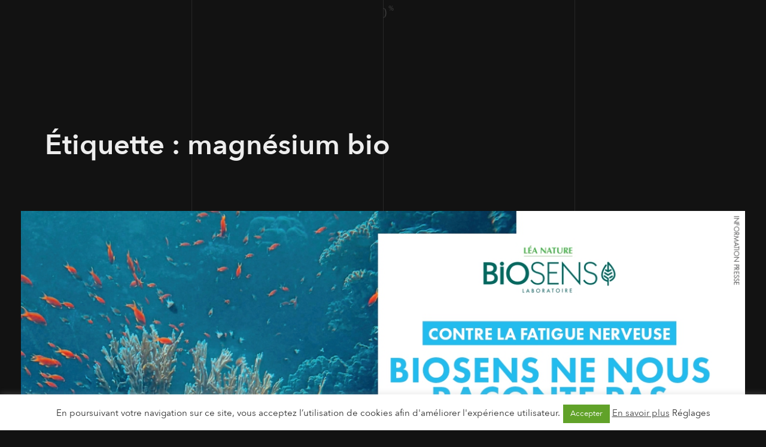

--- FILE ---
content_type: text/html; charset=UTF-8
request_url: https://franckdrapeau.com/tag/magnesium-bio/
body_size: 23527
content:
<!doctype html>
<html lang="fr-FR">

<head>
    <meta charset="UTF-8">
    <meta name="viewport" content="width=device-width, initial-scale=1">
    <link rel="profile" href="https://gmpg.org/xfn/11">

    <title>magnésium bio &#8211; Bureau Franck Drapeau</title>
<meta name='robots' content='max-image-preview:large' />
<link rel="alternate" type="application/rss+xml" title="Bureau Franck Drapeau &raquo; Flux" href="https://franckdrapeau.com/feed/" />
<link rel="alternate" type="application/rss+xml" title="Bureau Franck Drapeau &raquo; Flux des commentaires" href="https://franckdrapeau.com/comments/feed/" />
<link rel="alternate" type="application/rss+xml" title="Bureau Franck Drapeau &raquo; Flux de l’étiquette magnésium bio" href="https://franckdrapeau.com/tag/magnesium-bio/feed/" />
<script>
window._wpemojiSettings = {"baseUrl":"https:\/\/s.w.org\/images\/core\/emoji\/15.0.3\/72x72\/","ext":".png","svgUrl":"https:\/\/s.w.org\/images\/core\/emoji\/15.0.3\/svg\/","svgExt":".svg","source":{"concatemoji":"https:\/\/franckdrapeau.com\/wp-includes\/js\/wp-emoji-release.min.js?ver=6.5.7"}};
/*! This file is auto-generated */
!function(i,n){var o,s,e;function c(e){try{var t={supportTests:e,timestamp:(new Date).valueOf()};sessionStorage.setItem(o,JSON.stringify(t))}catch(e){}}function p(e,t,n){e.clearRect(0,0,e.canvas.width,e.canvas.height),e.fillText(t,0,0);var t=new Uint32Array(e.getImageData(0,0,e.canvas.width,e.canvas.height).data),r=(e.clearRect(0,0,e.canvas.width,e.canvas.height),e.fillText(n,0,0),new Uint32Array(e.getImageData(0,0,e.canvas.width,e.canvas.height).data));return t.every(function(e,t){return e===r[t]})}function u(e,t,n){switch(t){case"flag":return n(e,"\ud83c\udff3\ufe0f\u200d\u26a7\ufe0f","\ud83c\udff3\ufe0f\u200b\u26a7\ufe0f")?!1:!n(e,"\ud83c\uddfa\ud83c\uddf3","\ud83c\uddfa\u200b\ud83c\uddf3")&&!n(e,"\ud83c\udff4\udb40\udc67\udb40\udc62\udb40\udc65\udb40\udc6e\udb40\udc67\udb40\udc7f","\ud83c\udff4\u200b\udb40\udc67\u200b\udb40\udc62\u200b\udb40\udc65\u200b\udb40\udc6e\u200b\udb40\udc67\u200b\udb40\udc7f");case"emoji":return!n(e,"\ud83d\udc26\u200d\u2b1b","\ud83d\udc26\u200b\u2b1b")}return!1}function f(e,t,n){var r="undefined"!=typeof WorkerGlobalScope&&self instanceof WorkerGlobalScope?new OffscreenCanvas(300,150):i.createElement("canvas"),a=r.getContext("2d",{willReadFrequently:!0}),o=(a.textBaseline="top",a.font="600 32px Arial",{});return e.forEach(function(e){o[e]=t(a,e,n)}),o}function t(e){var t=i.createElement("script");t.src=e,t.defer=!0,i.head.appendChild(t)}"undefined"!=typeof Promise&&(o="wpEmojiSettingsSupports",s=["flag","emoji"],n.supports={everything:!0,everythingExceptFlag:!0},e=new Promise(function(e){i.addEventListener("DOMContentLoaded",e,{once:!0})}),new Promise(function(t){var n=function(){try{var e=JSON.parse(sessionStorage.getItem(o));if("object"==typeof e&&"number"==typeof e.timestamp&&(new Date).valueOf()<e.timestamp+604800&&"object"==typeof e.supportTests)return e.supportTests}catch(e){}return null}();if(!n){if("undefined"!=typeof Worker&&"undefined"!=typeof OffscreenCanvas&&"undefined"!=typeof URL&&URL.createObjectURL&&"undefined"!=typeof Blob)try{var e="postMessage("+f.toString()+"("+[JSON.stringify(s),u.toString(),p.toString()].join(",")+"));",r=new Blob([e],{type:"text/javascript"}),a=new Worker(URL.createObjectURL(r),{name:"wpTestEmojiSupports"});return void(a.onmessage=function(e){c(n=e.data),a.terminate(),t(n)})}catch(e){}c(n=f(s,u,p))}t(n)}).then(function(e){for(var t in e)n.supports[t]=e[t],n.supports.everything=n.supports.everything&&n.supports[t],"flag"!==t&&(n.supports.everythingExceptFlag=n.supports.everythingExceptFlag&&n.supports[t]);n.supports.everythingExceptFlag=n.supports.everythingExceptFlag&&!n.supports.flag,n.DOMReady=!1,n.readyCallback=function(){n.DOMReady=!0}}).then(function(){return e}).then(function(){var e;n.supports.everything||(n.readyCallback(),(e=n.source||{}).concatemoji?t(e.concatemoji):e.wpemoji&&e.twemoji&&(t(e.twemoji),t(e.wpemoji)))}))}((window,document),window._wpemojiSettings);
</script>
<link rel='stylesheet' id='void-grid-main-css' href='https://franckdrapeau.com/wp-content/plugins/void-elementor-post-grid-addon-for-elementor-page-builder/assets/css/main.css?ver=2.1.9' media='all' />
<link rel='stylesheet' id='void-grid-bootstrap-css' href='https://franckdrapeau.com/wp-content/plugins/void-elementor-post-grid-addon-for-elementor-page-builder/assets/css/bootstrap.min.css?ver=3.3.7' media='all' />
<style id='wp-emoji-styles-inline-css'>

	img.wp-smiley, img.emoji {
		display: inline !important;
		border: none !important;
		box-shadow: none !important;
		height: 1em !important;
		width: 1em !important;
		margin: 0 0.07em !important;
		vertical-align: -0.1em !important;
		background: none !important;
		padding: 0 !important;
	}
</style>
<link rel='stylesheet' id='jet-engine-frontend-css' href='https://franckdrapeau.com/wp-content/plugins/jet-engine/assets/css/frontend.css?ver=3.7.1.1' media='all' />
<style id='classic-theme-styles-inline-css'>
/*! This file is auto-generated */
.wp-block-button__link{color:#fff;background-color:#32373c;border-radius:9999px;box-shadow:none;text-decoration:none;padding:calc(.667em + 2px) calc(1.333em + 2px);font-size:1.125em}.wp-block-file__button{background:#32373c;color:#fff;text-decoration:none}
</style>
<style id='global-styles-inline-css'>
body{--wp--preset--color--black: #000000;--wp--preset--color--cyan-bluish-gray: #abb8c3;--wp--preset--color--white: #ffffff;--wp--preset--color--pale-pink: #f78da7;--wp--preset--color--vivid-red: #cf2e2e;--wp--preset--color--luminous-vivid-orange: #ff6900;--wp--preset--color--luminous-vivid-amber: #fcb900;--wp--preset--color--light-green-cyan: #7bdcb5;--wp--preset--color--vivid-green-cyan: #00d084;--wp--preset--color--pale-cyan-blue: #8ed1fc;--wp--preset--color--vivid-cyan-blue: #0693e3;--wp--preset--color--vivid-purple: #9b51e0;--wp--preset--gradient--vivid-cyan-blue-to-vivid-purple: linear-gradient(135deg,rgba(6,147,227,1) 0%,rgb(155,81,224) 100%);--wp--preset--gradient--light-green-cyan-to-vivid-green-cyan: linear-gradient(135deg,rgb(122,220,180) 0%,rgb(0,208,130) 100%);--wp--preset--gradient--luminous-vivid-amber-to-luminous-vivid-orange: linear-gradient(135deg,rgba(252,185,0,1) 0%,rgba(255,105,0,1) 100%);--wp--preset--gradient--luminous-vivid-orange-to-vivid-red: linear-gradient(135deg,rgba(255,105,0,1) 0%,rgb(207,46,46) 100%);--wp--preset--gradient--very-light-gray-to-cyan-bluish-gray: linear-gradient(135deg,rgb(238,238,238) 0%,rgb(169,184,195) 100%);--wp--preset--gradient--cool-to-warm-spectrum: linear-gradient(135deg,rgb(74,234,220) 0%,rgb(151,120,209) 20%,rgb(207,42,186) 40%,rgb(238,44,130) 60%,rgb(251,105,98) 80%,rgb(254,248,76) 100%);--wp--preset--gradient--blush-light-purple: linear-gradient(135deg,rgb(255,206,236) 0%,rgb(152,150,240) 100%);--wp--preset--gradient--blush-bordeaux: linear-gradient(135deg,rgb(254,205,165) 0%,rgb(254,45,45) 50%,rgb(107,0,62) 100%);--wp--preset--gradient--luminous-dusk: linear-gradient(135deg,rgb(255,203,112) 0%,rgb(199,81,192) 50%,rgb(65,88,208) 100%);--wp--preset--gradient--pale-ocean: linear-gradient(135deg,rgb(255,245,203) 0%,rgb(182,227,212) 50%,rgb(51,167,181) 100%);--wp--preset--gradient--electric-grass: linear-gradient(135deg,rgb(202,248,128) 0%,rgb(113,206,126) 100%);--wp--preset--gradient--midnight: linear-gradient(135deg,rgb(2,3,129) 0%,rgb(40,116,252) 100%);--wp--preset--font-size--small: 13px;--wp--preset--font-size--medium: 20px;--wp--preset--font-size--large: 36px;--wp--preset--font-size--x-large: 42px;--wp--preset--spacing--20: 0.44rem;--wp--preset--spacing--30: 0.67rem;--wp--preset--spacing--40: 1rem;--wp--preset--spacing--50: 1.5rem;--wp--preset--spacing--60: 2.25rem;--wp--preset--spacing--70: 3.38rem;--wp--preset--spacing--80: 5.06rem;--wp--preset--shadow--natural: 6px 6px 9px rgba(0, 0, 0, 0.2);--wp--preset--shadow--deep: 12px 12px 50px rgba(0, 0, 0, 0.4);--wp--preset--shadow--sharp: 6px 6px 0px rgba(0, 0, 0, 0.2);--wp--preset--shadow--outlined: 6px 6px 0px -3px rgba(255, 255, 255, 1), 6px 6px rgba(0, 0, 0, 1);--wp--preset--shadow--crisp: 6px 6px 0px rgba(0, 0, 0, 1);}:where(.is-layout-flex){gap: 0.5em;}:where(.is-layout-grid){gap: 0.5em;}body .is-layout-flex{display: flex;}body .is-layout-flex{flex-wrap: wrap;align-items: center;}body .is-layout-flex > *{margin: 0;}body .is-layout-grid{display: grid;}body .is-layout-grid > *{margin: 0;}:where(.wp-block-columns.is-layout-flex){gap: 2em;}:where(.wp-block-columns.is-layout-grid){gap: 2em;}:where(.wp-block-post-template.is-layout-flex){gap: 1.25em;}:where(.wp-block-post-template.is-layout-grid){gap: 1.25em;}.has-black-color{color: var(--wp--preset--color--black) !important;}.has-cyan-bluish-gray-color{color: var(--wp--preset--color--cyan-bluish-gray) !important;}.has-white-color{color: var(--wp--preset--color--white) !important;}.has-pale-pink-color{color: var(--wp--preset--color--pale-pink) !important;}.has-vivid-red-color{color: var(--wp--preset--color--vivid-red) !important;}.has-luminous-vivid-orange-color{color: var(--wp--preset--color--luminous-vivid-orange) !important;}.has-luminous-vivid-amber-color{color: var(--wp--preset--color--luminous-vivid-amber) !important;}.has-light-green-cyan-color{color: var(--wp--preset--color--light-green-cyan) !important;}.has-vivid-green-cyan-color{color: var(--wp--preset--color--vivid-green-cyan) !important;}.has-pale-cyan-blue-color{color: var(--wp--preset--color--pale-cyan-blue) !important;}.has-vivid-cyan-blue-color{color: var(--wp--preset--color--vivid-cyan-blue) !important;}.has-vivid-purple-color{color: var(--wp--preset--color--vivid-purple) !important;}.has-black-background-color{background-color: var(--wp--preset--color--black) !important;}.has-cyan-bluish-gray-background-color{background-color: var(--wp--preset--color--cyan-bluish-gray) !important;}.has-white-background-color{background-color: var(--wp--preset--color--white) !important;}.has-pale-pink-background-color{background-color: var(--wp--preset--color--pale-pink) !important;}.has-vivid-red-background-color{background-color: var(--wp--preset--color--vivid-red) !important;}.has-luminous-vivid-orange-background-color{background-color: var(--wp--preset--color--luminous-vivid-orange) !important;}.has-luminous-vivid-amber-background-color{background-color: var(--wp--preset--color--luminous-vivid-amber) !important;}.has-light-green-cyan-background-color{background-color: var(--wp--preset--color--light-green-cyan) !important;}.has-vivid-green-cyan-background-color{background-color: var(--wp--preset--color--vivid-green-cyan) !important;}.has-pale-cyan-blue-background-color{background-color: var(--wp--preset--color--pale-cyan-blue) !important;}.has-vivid-cyan-blue-background-color{background-color: var(--wp--preset--color--vivid-cyan-blue) !important;}.has-vivid-purple-background-color{background-color: var(--wp--preset--color--vivid-purple) !important;}.has-black-border-color{border-color: var(--wp--preset--color--black) !important;}.has-cyan-bluish-gray-border-color{border-color: var(--wp--preset--color--cyan-bluish-gray) !important;}.has-white-border-color{border-color: var(--wp--preset--color--white) !important;}.has-pale-pink-border-color{border-color: var(--wp--preset--color--pale-pink) !important;}.has-vivid-red-border-color{border-color: var(--wp--preset--color--vivid-red) !important;}.has-luminous-vivid-orange-border-color{border-color: var(--wp--preset--color--luminous-vivid-orange) !important;}.has-luminous-vivid-amber-border-color{border-color: var(--wp--preset--color--luminous-vivid-amber) !important;}.has-light-green-cyan-border-color{border-color: var(--wp--preset--color--light-green-cyan) !important;}.has-vivid-green-cyan-border-color{border-color: var(--wp--preset--color--vivid-green-cyan) !important;}.has-pale-cyan-blue-border-color{border-color: var(--wp--preset--color--pale-cyan-blue) !important;}.has-vivid-cyan-blue-border-color{border-color: var(--wp--preset--color--vivid-cyan-blue) !important;}.has-vivid-purple-border-color{border-color: var(--wp--preset--color--vivid-purple) !important;}.has-vivid-cyan-blue-to-vivid-purple-gradient-background{background: var(--wp--preset--gradient--vivid-cyan-blue-to-vivid-purple) !important;}.has-light-green-cyan-to-vivid-green-cyan-gradient-background{background: var(--wp--preset--gradient--light-green-cyan-to-vivid-green-cyan) !important;}.has-luminous-vivid-amber-to-luminous-vivid-orange-gradient-background{background: var(--wp--preset--gradient--luminous-vivid-amber-to-luminous-vivid-orange) !important;}.has-luminous-vivid-orange-to-vivid-red-gradient-background{background: var(--wp--preset--gradient--luminous-vivid-orange-to-vivid-red) !important;}.has-very-light-gray-to-cyan-bluish-gray-gradient-background{background: var(--wp--preset--gradient--very-light-gray-to-cyan-bluish-gray) !important;}.has-cool-to-warm-spectrum-gradient-background{background: var(--wp--preset--gradient--cool-to-warm-spectrum) !important;}.has-blush-light-purple-gradient-background{background: var(--wp--preset--gradient--blush-light-purple) !important;}.has-blush-bordeaux-gradient-background{background: var(--wp--preset--gradient--blush-bordeaux) !important;}.has-luminous-dusk-gradient-background{background: var(--wp--preset--gradient--luminous-dusk) !important;}.has-pale-ocean-gradient-background{background: var(--wp--preset--gradient--pale-ocean) !important;}.has-electric-grass-gradient-background{background: var(--wp--preset--gradient--electric-grass) !important;}.has-midnight-gradient-background{background: var(--wp--preset--gradient--midnight) !important;}.has-small-font-size{font-size: var(--wp--preset--font-size--small) !important;}.has-medium-font-size{font-size: var(--wp--preset--font-size--medium) !important;}.has-large-font-size{font-size: var(--wp--preset--font-size--large) !important;}.has-x-large-font-size{font-size: var(--wp--preset--font-size--x-large) !important;}
.wp-block-navigation a:where(:not(.wp-element-button)){color: inherit;}
:where(.wp-block-post-template.is-layout-flex){gap: 1.25em;}:where(.wp-block-post-template.is-layout-grid){gap: 1.25em;}
:where(.wp-block-columns.is-layout-flex){gap: 2em;}:where(.wp-block-columns.is-layout-grid){gap: 2em;}
.wp-block-pullquote{font-size: 1.5em;line-height: 1.6;}
</style>
<link rel='stylesheet' id='contact-form-7-css' href='https://franckdrapeau.com/wp-content/plugins/contact-form-7/includes/css/styles.css?ver=5.9.8' media='all' />
<link rel='stylesheet' id='cookie-law-info-css' href='https://franckdrapeau.com/wp-content/plugins/cookie-law-info/legacy/public/css/cookie-law-info-public.css?ver=3.3.8' media='all' />
<link rel='stylesheet' id='cookie-law-info-gdpr-css' href='https://franckdrapeau.com/wp-content/plugins/cookie-law-info/legacy/public/css/cookie-law-info-gdpr.css?ver=3.3.8' media='all' />
<link rel='stylesheet' id='sp-ea-font-awesome-css' href='https://franckdrapeau.com/wp-content/plugins/easy-accordion-pro/public/assets/css/font-awesome.min.css?ver=2.5.3' media='all' />
<link rel='stylesheet' id='sp-ea-animation-css' href='https://franckdrapeau.com/wp-content/plugins/easy-accordion-pro/public/assets/css/animate.min.css?ver=2.5.3' media='all' />
<link rel='stylesheet' id='sp-ea-style-css' href='https://franckdrapeau.com/wp-content/plugins/easy-accordion-pro/public/assets/css/ea-style.min.css?ver=2.5.3' media='all' />
<style id='sp-ea-style-inline-css'>
#sp-ea-18828 .spcollapsing{height: 0; overflow: hidden; transition-property: height; transition-duration: 500ms;}#sp-ea-18828.sp-easy-accordion>.sp-ea-single.eap_inactive>.ea-header a {background-color: #bb0000 !important; color: #fff !important;}#sp-ea-18828.sp-easy-accordion>.sp-ea-single{ margin-bottom: 10px; border: 1px none #e2e2e2; border-radius: 3px;}#sp-ea-18828.sp-easy-accordion>.sp-ea-single>.ea-header a {background: ;}#sp-ea-18828.sp-easy-accordion>.sp-ea-single.ea-expand>.ea-header a {background: #eee;}#sp-ea-18828.sp-easy-accordion>.sp-ea-single>.ea-header:hover a {background: ;}#sp-ea-18828.sp-easy-accordion>.sp-ea-single>.ea-header a .eap-title-icon { color: #444;font-size: 20px;} #sp-ea-18828.sp-easy-accordion>.sp-ea-single>.ea-header a .eap-title-custom-icon {max-width: 20px;}#sp-ea-18828.sp-easy-accordion>.sp-ea-single>.ea-header:hover a .eap-title-icon {color: #444;}#sp-ea-18828.sp-easy-accordion>.sp-ea-single.ea-expand>.ea-header a .eap-title-icon {color: #444;}#sp-ea-18828.sp-easy-accordion>.sp-ea-single>.ea-header a {padding: 15px 15px 15px 15px; color: #ffffff; font-size: 20px; line-height: 30px; text-align: left; letter-spacing: 0px; text-transform: none;}#sp-ea-18828.sp-easy-accordion>.sp-ea-single>.ea-header:hover a {color: #444;}#sp-ea-18828.sp-easy-accordion>.sp-ea-single.ea-expand>.ea-header a {color: #444;}#sp-ea-18828.sp-easy-accordion>.sp-ea-single>.sp-collapse>.ea-body p,#sp-ea-18828.sp-easy-accordion>.sp-ea-single>.sp-collapse>.ea-body{background: transparent; padding: 15px 15px 15px 15px; border-radius: 0 0 3px 3px; color: #ffffff; font-size: 16px; text-align: left; letter-spacing: 0px; line-height: 26px; animation-delay: 200ms; text-transform: none;}#sp-ea-18828.sp-easy-accordion>.sp-ea-single>.ea-header a .ea-expand-icon.fa {color: ; font-size: 16px; font-style: normal;}#sp-ea-18828.sp-easy-accordion>.sp-ea-single>.ea-header:hover a .ea-expand-icon.fa {color: ;}#sp-ea-18828.sp-easy-accordion>.sp-ea-single.ea-expand>.ea-header a .ea-expand-icon.fa {color: ;}#sp-ea-18828.sp-easy-accordion>.sp-ea-single{border-radius: 3px; border: 1px none #e2e2e2;}#sp-ea-18828.sp-easy-accordion>.sp-ea-single>.sp-collapse>.ea-body{border-radius: 0 0 3px 3px; border: none;}#sp-ea-18828.sp-easy-accordion>.sp-ea-single>.ea-header a .ea-expand-icon.fa {float: left; margin-right: 10px;}#sp-ea-18828 #eap_faq_search_bar_container input{display:none; opacity:0;}#sp-ea-18828 #eap_faq_search_bar_container span::before{content:"";}#sp-ea-18828.sp-easy-accordion>.sp-ea-single>.sp-collapse>.ea-body p{ padding:0px}#sp-eap-accordion-section-18828.sp-eap-container .sp-eap-infinite-scroll-loader,#sp-eap-accordion-section-18828.sp-eap-container div:is(.sp-eap-load-more,.sp-eap-ajax-number-pagination){text-align:center;}#sp-ea-17689 .spcollapsing{height: 0; overflow: hidden; transition-property: height; transition-duration: 500ms;}#sp-ea-17689.sp-easy-accordion>.sp-ea-single.eap_inactive>.ea-header a {background-color: #bb0000 !important; color: #fff !important;}#sp-ea-17689.sp-easy-accordion>.sp-ea-single{ margin-bottom: 10px; border: 1px none #e2e2e2; border-radius: 3px;}#sp-ea-17689.sp-easy-accordion>.sp-ea-single>.ea-header a {background: ;}#sp-ea-17689.sp-easy-accordion>.sp-ea-single.ea-expand>.ea-header a {background: #eee;}#sp-ea-17689.sp-easy-accordion>.sp-ea-single>.ea-header:hover a {background: ;}#sp-ea-17689.sp-easy-accordion>.sp-ea-single>.ea-header a .eap-title-icon { color: #444;font-size: 20px;} #sp-ea-17689.sp-easy-accordion>.sp-ea-single>.ea-header a .eap-title-custom-icon {max-width: 20px;}#sp-ea-17689.sp-easy-accordion>.sp-ea-single>.ea-header:hover a .eap-title-icon {color: #444;}#sp-ea-17689.sp-easy-accordion>.sp-ea-single.ea-expand>.ea-header a .eap-title-icon {color: #444;}#sp-ea-17689.sp-easy-accordion>.sp-ea-single>.ea-header a {padding: 15px 15px 15px 15px; color: #ffffff; font-size: 20px; line-height: 30px; text-align: left; letter-spacing: 0px; text-transform: none;}#sp-ea-17689.sp-easy-accordion>.sp-ea-single>.ea-header:hover a {color: #444;}#sp-ea-17689.sp-easy-accordion>.sp-ea-single.ea-expand>.ea-header a {color: #444;}#sp-ea-17689.sp-easy-accordion>.sp-ea-single>.sp-collapse>.ea-body p,#sp-ea-17689.sp-easy-accordion>.sp-ea-single>.sp-collapse>.ea-body{background: transparent; padding: 15px 15px 15px 15px; border-radius: 0 0 3px 3px; color: #ffffff; font-size: 16px; text-align: left; letter-spacing: 0px; line-height: 26px; animation-delay: 200ms; text-transform: none;}#sp-ea-17689.sp-easy-accordion>.sp-ea-single>.ea-header a .ea-expand-icon.fa {color: ; font-size: 16px; font-style: normal;}#sp-ea-17689.sp-easy-accordion>.sp-ea-single>.ea-header:hover a .ea-expand-icon.fa {color: ;}#sp-ea-17689.sp-easy-accordion>.sp-ea-single.ea-expand>.ea-header a .ea-expand-icon.fa {color: ;}#sp-ea-17689.sp-easy-accordion>.sp-ea-single{border-radius: 3px; border: 1px none #e2e2e2;}#sp-ea-17689.sp-easy-accordion>.sp-ea-single>.sp-collapse>.ea-body{border-radius: 0 0 3px 3px; border: none;}#sp-ea-17689.sp-easy-accordion>.sp-ea-single>.ea-header a .ea-expand-icon.fa {float: left; margin-right: 10px;}#sp-ea-17689 #eap_faq_search_bar_container input{display:none; opacity:0;}#sp-ea-17689 #eap_faq_search_bar_container span::before{content:"";}#sp-ea-17689.sp-easy-accordion>.sp-ea-single>.sp-collapse>.ea-body p{ padding:0px}#sp-ea-18830 .spcollapsing{height: 0; overflow: hidden; transition-property: height; transition-duration: 500ms;}#sp-ea-18830.sp-easy-accordion>.sp-ea-single.eap_inactive>.ea-header a {background-color: #bb0000 !important; color: #fff !important;}#sp-ea-18830.sp-easy-accordion>.sp-ea-single{ margin-bottom: 10px; border: 1px none #e2e2e2; border-radius: 3px;}#sp-ea-18830.sp-easy-accordion>.sp-ea-single>.ea-header a {background: ;}#sp-ea-18830.sp-easy-accordion>.sp-ea-single.ea-expand>.ea-header a {background: #eee;}#sp-ea-18830.sp-easy-accordion>.sp-ea-single>.ea-header:hover a {background: ;}#sp-ea-18830.sp-easy-accordion>.sp-ea-single>.ea-header a .eap-title-icon { color: #444;font-size: 20px;} #sp-ea-18830.sp-easy-accordion>.sp-ea-single>.ea-header a .eap-title-custom-icon {max-width: 20px;}#sp-ea-18830.sp-easy-accordion>.sp-ea-single>.ea-header:hover a .eap-title-icon {color: #444;}#sp-ea-18830.sp-easy-accordion>.sp-ea-single.ea-expand>.ea-header a .eap-title-icon {color: #444;}#sp-ea-18830.sp-easy-accordion>.sp-ea-single>.ea-header a {padding: 15px 15px 15px 15px; color: #ffffff; font-size: 20px; line-height: 30px; text-align: left; letter-spacing: 0px; text-transform: none;}#sp-ea-18830.sp-easy-accordion>.sp-ea-single>.ea-header:hover a {color: #444;}#sp-ea-18830.sp-easy-accordion>.sp-ea-single.ea-expand>.ea-header a {color: #444;}#sp-ea-18830.sp-easy-accordion>.sp-ea-single>.sp-collapse>.ea-body p,#sp-ea-18830.sp-easy-accordion>.sp-ea-single>.sp-collapse>.ea-body{background: transparent; padding: 15px 15px 15px 15px; border-radius: 0 0 3px 3px; color: #ffffff; font-size: 16px; text-align: left; letter-spacing: 0px; line-height: 26px; animation-delay: 200ms; text-transform: none;}#sp-ea-18830.sp-easy-accordion>.sp-ea-single>.ea-header a .ea-expand-icon.fa {color: ; font-size: 16px; font-style: normal;}#sp-ea-18830.sp-easy-accordion>.sp-ea-single>.ea-header:hover a .ea-expand-icon.fa {color: ;}#sp-ea-18830.sp-easy-accordion>.sp-ea-single.ea-expand>.ea-header a .ea-expand-icon.fa {color: ;}#sp-ea-18830.sp-easy-accordion>.sp-ea-single{border-radius: 3px; border: 1px none #e2e2e2;}#sp-ea-18830.sp-easy-accordion>.sp-ea-single>.sp-collapse>.ea-body{border-radius: 0 0 3px 3px; border: none;}#sp-ea-18830.sp-easy-accordion>.sp-ea-single>.ea-header a .ea-expand-icon.fa {float: left; margin-right: 10px;}#sp-ea-18830 #eap_faq_search_bar_container input{display:none; opacity:0;}#sp-ea-18830 #eap_faq_search_bar_container span::before{content:"";}#sp-ea-18830.sp-easy-accordion>.sp-ea-single>.sp-collapse>.ea-body p{ padding:0px}#sp-eap-accordion-section-18830.sp-eap-container .sp-eap-infinite-scroll-loader,#sp-eap-accordion-section-18830.sp-eap-container div:is(.sp-eap-load-more,.sp-eap-ajax-number-pagination){text-align:center;}#sp-ea-18827 .spcollapsing{height: 0; overflow: hidden; transition-property: height; transition-duration: 500ms;}#sp-ea-18827.sp-easy-accordion>.sp-ea-single.eap_inactive>.ea-header a {background-color: #bb0000 !important; color: #fff !important;}#sp-ea-18827.sp-easy-accordion>.sp-ea-single{ margin-bottom: 10px; border: 1px none #e2e2e2; border-radius: 3px;}#sp-ea-18827.sp-easy-accordion>.sp-ea-single>.ea-header a {background: ;}#sp-ea-18827.sp-easy-accordion>.sp-ea-single.ea-expand>.ea-header a {background: #eee;}#sp-ea-18827.sp-easy-accordion>.sp-ea-single>.ea-header:hover a {background: ;}#sp-ea-18827.sp-easy-accordion>.sp-ea-single>.ea-header a .eap-title-icon { color: #444;font-size: 20px;} #sp-ea-18827.sp-easy-accordion>.sp-ea-single>.ea-header a .eap-title-custom-icon {max-width: 20px;}#sp-ea-18827.sp-easy-accordion>.sp-ea-single>.ea-header:hover a .eap-title-icon {color: #444;}#sp-ea-18827.sp-easy-accordion>.sp-ea-single.ea-expand>.ea-header a .eap-title-icon {color: #444;}#sp-ea-18827.sp-easy-accordion>.sp-ea-single>.ea-header a {padding: 15px 15px 15px 15px; color: #ffffff; font-size: 20px; line-height: 30px; text-align: left; letter-spacing: 0px; text-transform: none;}#sp-ea-18827.sp-easy-accordion>.sp-ea-single>.ea-header:hover a {color: #444;}#sp-ea-18827.sp-easy-accordion>.sp-ea-single.ea-expand>.ea-header a {color: #444;}#sp-ea-18827.sp-easy-accordion>.sp-ea-single>.sp-collapse>.ea-body p,#sp-ea-18827.sp-easy-accordion>.sp-ea-single>.sp-collapse>.ea-body{background: transparent; padding: 15px 15px 15px 15px; border-radius: 0 0 3px 3px; color: #ffffff; font-size: 16px; text-align: left; letter-spacing: 0px; line-height: 26px; animation-delay: 200ms; text-transform: none;}#sp-ea-18827.sp-easy-accordion>.sp-ea-single>.ea-header a .ea-expand-icon.fa {color: ; font-size: 16px; font-style: normal;}#sp-ea-18827.sp-easy-accordion>.sp-ea-single>.ea-header:hover a .ea-expand-icon.fa {color: ;}#sp-ea-18827.sp-easy-accordion>.sp-ea-single.ea-expand>.ea-header a .ea-expand-icon.fa {color: ;}#sp-ea-18827.sp-easy-accordion>.sp-ea-single{border-radius: 3px; border: 1px none #e2e2e2;}#sp-ea-18827.sp-easy-accordion>.sp-ea-single>.sp-collapse>.ea-body{border-radius: 0 0 3px 3px; border: none;}#sp-ea-18827.sp-easy-accordion>.sp-ea-single>.ea-header a .ea-expand-icon.fa {float: left; margin-right: 10px;}#sp-ea-18827 #eap_faq_search_bar_container input{display:none; opacity:0;}#sp-ea-18827 #eap_faq_search_bar_container span::before{content:"";}#sp-ea-18827.sp-easy-accordion>.sp-ea-single>.sp-collapse>.ea-body p{ padding:0px}#sp-eap-accordion-section-18827.sp-eap-container .sp-eap-infinite-scroll-loader,#sp-eap-accordion-section-18827.sp-eap-container div:is(.sp-eap-load-more,.sp-eap-ajax-number-pagination){text-align:center;}#sp-ea-18829 .spcollapsing{height: 0; overflow: hidden; transition-property: height; transition-duration: 500ms;}#sp-ea-18829.sp-easy-accordion>.sp-ea-single.eap_inactive>.ea-header a {background-color: #bb0000 !important; color: #fff !important;}#sp-ea-18829.sp-easy-accordion>.sp-ea-single{ margin-bottom: 10px; border: 1px none #e2e2e2; border-radius: 3px;}#sp-ea-18829.sp-easy-accordion>.sp-ea-single>.ea-header a {background: ;}#sp-ea-18829.sp-easy-accordion>.sp-ea-single.ea-expand>.ea-header a {background: #eee;}#sp-ea-18829.sp-easy-accordion>.sp-ea-single>.ea-header:hover a {background: ;}#sp-ea-18829.sp-easy-accordion>.sp-ea-single>.ea-header a .eap-title-icon { color: #444;font-size: 20px;} #sp-ea-18829.sp-easy-accordion>.sp-ea-single>.ea-header a .eap-title-custom-icon {max-width: 20px;}#sp-ea-18829.sp-easy-accordion>.sp-ea-single>.ea-header:hover a .eap-title-icon {color: #444;}#sp-ea-18829.sp-easy-accordion>.sp-ea-single.ea-expand>.ea-header a .eap-title-icon {color: #444;}#sp-ea-18829.sp-easy-accordion>.sp-ea-single>.ea-header a {padding: 15px 15px 15px 15px; color: #ffffff; font-size: 20px; line-height: 30px; text-align: left; letter-spacing: 0px; text-transform: none;}#sp-ea-18829.sp-easy-accordion>.sp-ea-single>.ea-header:hover a {color: #444;}#sp-ea-18829.sp-easy-accordion>.sp-ea-single.ea-expand>.ea-header a {color: #444;}#sp-ea-18829.sp-easy-accordion>.sp-ea-single>.sp-collapse>.ea-body p,#sp-ea-18829.sp-easy-accordion>.sp-ea-single>.sp-collapse>.ea-body{background: transparent; padding: 15px 15px 15px 15px; border-radius: 0 0 3px 3px; color: #ffffff; font-size: 16px; text-align: left; letter-spacing: 0px; line-height: 26px; animation-delay: 200ms; text-transform: none;}#sp-ea-18829.sp-easy-accordion>.sp-ea-single>.ea-header a .ea-expand-icon.fa {color: ; font-size: 16px; font-style: normal;}#sp-ea-18829.sp-easy-accordion>.sp-ea-single>.ea-header:hover a .ea-expand-icon.fa {color: ;}#sp-ea-18829.sp-easy-accordion>.sp-ea-single.ea-expand>.ea-header a .ea-expand-icon.fa {color: ;}#sp-ea-18829.sp-easy-accordion>.sp-ea-single{border-radius: 3px; border: 1px none #e2e2e2;}#sp-ea-18829.sp-easy-accordion>.sp-ea-single>.sp-collapse>.ea-body{border-radius: 0 0 3px 3px; border: none;}#sp-ea-18829.sp-easy-accordion>.sp-ea-single>.ea-header a .ea-expand-icon.fa {float: left; margin-right: 10px;}#sp-ea-18829 #eap_faq_search_bar_container input{display:none; opacity:0;}#sp-ea-18829 #eap_faq_search_bar_container span::before{content:"";}#sp-ea-18829.sp-easy-accordion>.sp-ea-single>.sp-collapse>.ea-body p{ padding:0px}#sp-eap-accordion-section-18829.sp-eap-container .sp-eap-infinite-scroll-loader,#sp-eap-accordion-section-18829.sp-eap-container div:is(.sp-eap-load-more,.sp-eap-ajax-number-pagination){text-align:center;}#sp-ea-18826 .spcollapsing{height: 0; overflow: hidden; transition-property: height; transition-duration: 500ms;}#sp-ea-18826.sp-easy-accordion>.sp-ea-single.eap_inactive>.ea-header a {background-color: #bb0000 !important; color: #fff !important;}#sp-ea-18826.sp-easy-accordion>.sp-ea-single{ margin-bottom: 10px; border: 1px none #e2e2e2; border-radius: 3px;}#sp-ea-18826.sp-easy-accordion>.sp-ea-single>.ea-header a {background: ;}#sp-ea-18826.sp-easy-accordion>.sp-ea-single.ea-expand>.ea-header a {background: #eee;}#sp-ea-18826.sp-easy-accordion>.sp-ea-single>.ea-header:hover a {background: ;}#sp-ea-18826.sp-easy-accordion>.sp-ea-single>.ea-header a .eap-title-icon { color: #444;font-size: 20px;} #sp-ea-18826.sp-easy-accordion>.sp-ea-single>.ea-header a .eap-title-custom-icon {max-width: 20px;}#sp-ea-18826.sp-easy-accordion>.sp-ea-single>.ea-header:hover a .eap-title-icon {color: #444;}#sp-ea-18826.sp-easy-accordion>.sp-ea-single.ea-expand>.ea-header a .eap-title-icon {color: #444;}#sp-ea-18826.sp-easy-accordion>.sp-ea-single>.ea-header a {padding: 15px 15px 15px 15px; color: #ffffff; font-size: 20px; line-height: 30px; text-align: left; letter-spacing: 0px; text-transform: none;}#sp-ea-18826.sp-easy-accordion>.sp-ea-single>.ea-header:hover a {color: #444;}#sp-ea-18826.sp-easy-accordion>.sp-ea-single.ea-expand>.ea-header a {color: #444;}#sp-ea-18826.sp-easy-accordion>.sp-ea-single>.sp-collapse>.ea-body p,#sp-ea-18826.sp-easy-accordion>.sp-ea-single>.sp-collapse>.ea-body{background: transparent; padding: 15px 15px 15px 15px; border-radius: 0 0 3px 3px; color: #ffffff; font-size: 16px; text-align: left; letter-spacing: 0px; line-height: 26px; animation-delay: 200ms; text-transform: none;}#sp-ea-18826.sp-easy-accordion>.sp-ea-single>.ea-header a .ea-expand-icon.fa {color: ; font-size: 16px; font-style: normal;}#sp-ea-18826.sp-easy-accordion>.sp-ea-single>.ea-header:hover a .ea-expand-icon.fa {color: ;}#sp-ea-18826.sp-easy-accordion>.sp-ea-single.ea-expand>.ea-header a .ea-expand-icon.fa {color: ;}#sp-ea-18826.sp-easy-accordion>.sp-ea-single{border-radius: 3px; border: 1px none #e2e2e2;}#sp-ea-18826.sp-easy-accordion>.sp-ea-single>.sp-collapse>.ea-body{border-radius: 0 0 3px 3px; border: none;}#sp-ea-18826.sp-easy-accordion>.sp-ea-single>.ea-header a .ea-expand-icon.fa {float: left; margin-right: 10px;}#sp-ea-18826 #eap_faq_search_bar_container input{display:none; opacity:0;}#sp-ea-18826 #eap_faq_search_bar_container span::before{content:"";}#sp-ea-18826.sp-easy-accordion>.sp-ea-single>.sp-collapse>.ea-body p{ padding:0px}
</style>
<link rel='stylesheet' id='lbwps-styles-css' href='https://franckdrapeau.com/wp-content/plugins/lightbox-photoswipe/assets/ps4/styles/classic-solid.css?ver=5.7.3' media='all' />
<link rel='stylesheet' id='jet-menu-public-styles-css' href='https://franckdrapeau.com/wp-content/plugins/jet-menu/assets/public/css/public.css?ver=2.4.11.2' media='all' />
<link rel='stylesheet' id='jet-popup-frontend-css' href='https://franckdrapeau.com/wp-content/plugins/jet-popup/assets/css/jet-popup-frontend.css?ver=2.0.15.1' media='all' />
<link rel='stylesheet' id='cygni-parent-style-css' href='https://franckdrapeau.com/wp-content/themes/cygni/style.css?ver=6.5.7' media='all' />
<link rel='stylesheet' id='entypo-css' href='https://franckdrapeau.com/wp-content/themes/cygni/css/entypo.css?ver=6.5.7' media='all' />
<link rel='stylesheet' id='locomotive-scroll-css' href='https://franckdrapeau.com/wp-content/themes/cygni/css/locomotive-scroll.min.css?ver=6.5.7' media='all' />
<link rel='stylesheet' id='magnific-popup-css' href='https://franckdrapeau.com/wp-content/themes/cygni/css/magnific-popup.min.css?ver=6.5.7' media='all' />
<link rel='stylesheet' id='plyr-css' href='https://franckdrapeau.com/wp-content/themes/cygni/css/plyr.min.css?ver=6.5.7' media='all' />
<link rel='stylesheet' id='swiper-bundle-css' href='https://franckdrapeau.com/wp-content/themes/cygni/css/swiper-bundle.min.css?ver=6.5.7' media='all' />
<link rel='stylesheet' id='cygni-style-css' href='https://franckdrapeau.com/wp-content/themes/cygni-child/style.css?ver=1.0.0' media='all' />
<link rel='stylesheet' id='elementor-frontend-css' href='https://franckdrapeau.com/wp-content/plugins/elementor/assets/css/frontend.min.css?ver=3.25.11' media='all' />
<link rel='stylesheet' id='eael-general-css' href='https://franckdrapeau.com/wp-content/plugins/essential-addons-for-elementor-lite/assets/front-end/css/view/general.min.css?ver=6.5.4' media='all' />
<script src="https://franckdrapeau.com/wp-includes/js/jquery/jquery.min.js?ver=3.7.1" id="jquery-core-js"></script>
<script src="https://franckdrapeau.com/wp-includes/js/jquery/jquery-migrate.min.js?ver=3.4.1" id="jquery-migrate-js"></script>
<script id="cookie-law-info-js-extra">
var Cli_Data = {"nn_cookie_ids":[],"cookielist":[],"non_necessary_cookies":[],"ccpaEnabled":"","ccpaRegionBased":"","ccpaBarEnabled":"","strictlyEnabled":["necessary","obligatoire"],"ccpaType":"gdpr","js_blocking":"1","custom_integration":"","triggerDomRefresh":"","secure_cookies":""};
var cli_cookiebar_settings = {"animate_speed_hide":"500","animate_speed_show":"500","background":"#FFF","border":"#b1a6a6c2","border_on":"","button_1_button_colour":"#61a229","button_1_button_hover":"#4e8221","button_1_link_colour":"#fff","button_1_as_button":"1","button_1_new_win":"","button_2_button_colour":"#333","button_2_button_hover":"#292929","button_2_link_colour":"#444","button_2_as_button":"","button_2_hidebar":"","button_3_button_colour":"#3566bb","button_3_button_hover":"#2a5296","button_3_link_colour":"#fff","button_3_as_button":"1","button_3_new_win":"","button_4_button_colour":"#000","button_4_button_hover":"#000000","button_4_link_colour":"#333333","button_4_as_button":"","button_7_button_colour":"#61a229","button_7_button_hover":"#4e8221","button_7_link_colour":"#fff","button_7_as_button":"1","button_7_new_win":"","font_family":"inherit","header_fix":"","notify_animate_hide":"1","notify_animate_show":"","notify_div_id":"#cookie-law-info-bar","notify_position_horizontal":"right","notify_position_vertical":"bottom","scroll_close":"","scroll_close_reload":"","accept_close_reload":"","reject_close_reload":"","showagain_tab":"","showagain_background":"#fff","showagain_border":"#000","showagain_div_id":"#cookie-law-info-again","showagain_x_position":"100px","text":"#333333","show_once_yn":"","show_once":"10000","logging_on":"","as_popup":"","popup_overlay":"1","bar_heading_text":"","cookie_bar_as":"banner","popup_showagain_position":"bottom-right","widget_position":"left"};
var log_object = {"ajax_url":"https:\/\/franckdrapeau.com\/wp-admin\/admin-ajax.php"};
</script>
<script src="https://franckdrapeau.com/wp-content/plugins/cookie-law-info/legacy/public/js/cookie-law-info-public.js?ver=3.3.8" id="cookie-law-info-js"></script>
<link rel="https://api.w.org/" href="https://franckdrapeau.com/wp-json/" /><link rel="alternate" type="application/json" href="https://franckdrapeau.com/wp-json/wp/v2/tags/3163" /><link rel="EditURI" type="application/rsd+xml" title="RSD" href="https://franckdrapeau.com/xmlrpc.php?rsd" />
<meta name="generator" content="Redux 4.5.9" /><style type='text/css'> .ae_data .elementor-editor-element-setting {
            display:none !important;
            }
            </style><style type="text/css">.home .big-slider .summary {
	width: 21.5%;
	/*width: 16.5%;*/
	opacity: 0.9 !important;
	letter-spacing: 0;
	top:75%;
	left:70.5%;
}
.portfolio-showcase .vertical-image-wrapper img {opacity:0.8;}

.home .big-slider .meta div {
	margin: 0 10px;
}
.home .big-slider .meta span.meta-title {
	color: #fff;
	opacity: 1;
}
.home .big-slider .meta span.meta-title span {
padding-right: 20px;
}

	
.home .big-slider .category span {
	font-size: 14px;
	font-weight: bolder;
	display: inline-block;
}
.home .big-slider .category span::before {display:none;}
.home .big-image {
	/*opacity: 0.9;*/
	opacity: 1;
}
.home .big-slider .meta span.meta-title, .home .big-slider .category, .home .big-slider .summary {
    text-shadow:1px 1px 1px black;
}
#replaceknowmore2 .project-url {left:25%;}
#replaceknowmore3 .project-url {
	left: 25%;
	/*top: 0px;*/
}
.site-footer.project-footer {
	margin-top: 50px;
}

.layout-dark .big-slider .category span {color:#fff;}
@media only screen and (min-width: 850px) {
    .home .big-slider .title {
	width: 50vw;
	line-height: 95px;
	letter-spacing: -2px;
}
.site-branding,.site-navigation .menu-toggle {
	top: 7vh;
}
.big-slider .meta {top:10%;}
.big-slider .summary  {top:45%;}
.big-slider .top {top:25%;}
}
.portfolio-showcase .vertical-image-wrapper img {opacity:0.8;}	
.home .swiper-container {
	opacity: 0.8;
}
.page-id-1744 #primary li {
list-style-type: none;
}
.page-id-1744 #primary li:before {
   content: '- ';
}
.void-elementor-post-grid-shuffle-btn label.btn {
	font-size: 21px;
}
.eael-grid-post .eael-entry-thumbnail > img {
	height: auto;
	-o-object-fit: contain;
	object-fit: contain;
}
#sp-ea-17689.sp-easy-accordion > .sp-ea-single > .ea-header a .ea-expand-icon.fa {
	float: none !important;
}
.eael-entry-title a {font-family: "Avenir Next Regular"!important;}
.elementor-slideshow__share-links a:nth-child(1), .elementor-slideshow__share-links a:nth-child(2), .elementor-slideshow__share-links a:nth-child(3) {display:none;}
.eicon-share-arrow:before {content:"\e96b";}
@media (min-width:768px) {
   .elementor-image-gallery .gallery-columns-4 .gallery-item {
	max-width: 100%;
} 
}</style><meta name="generator" content="Elementor 3.25.11; features: additional_custom_breakpoints, e_optimized_control_loading; settings: css_print_method-external, google_font-enabled, font_display-auto">
<style>.recentcomments a{display:inline !important;padding:0 !important;margin:0 !important;}</style>			<style>
				.e-con.e-parent:nth-of-type(n+4):not(.e-lazyloaded):not(.e-no-lazyload),
				.e-con.e-parent:nth-of-type(n+4):not(.e-lazyloaded):not(.e-no-lazyload) * {
					background-image: none !important;
				}
				@media screen and (max-height: 1024px) {
					.e-con.e-parent:nth-of-type(n+3):not(.e-lazyloaded):not(.e-no-lazyload),
					.e-con.e-parent:nth-of-type(n+3):not(.e-lazyloaded):not(.e-no-lazyload) * {
						background-image: none !important;
					}
				}
				@media screen and (max-height: 640px) {
					.e-con.e-parent:nth-of-type(n+2):not(.e-lazyloaded):not(.e-no-lazyload),
					.e-con.e-parent:nth-of-type(n+2):not(.e-lazyloaded):not(.e-no-lazyload) * {
						background-image: none !important;
					}
				}
			</style>
			<meta name="generator" content="Powered by Slider Revolution 6.7.31 - responsive, Mobile-Friendly Slider Plugin for WordPress with comfortable drag and drop interface." />
<script>function setREVStartSize(e){
			//window.requestAnimationFrame(function() {
				window.RSIW = window.RSIW===undefined ? window.innerWidth : window.RSIW;
				window.RSIH = window.RSIH===undefined ? window.innerHeight : window.RSIH;
				try {
					var pw = document.getElementById(e.c).parentNode.offsetWidth,
						newh;
					pw = pw===0 || isNaN(pw) || (e.l=="fullwidth" || e.layout=="fullwidth") ? window.RSIW : pw;
					e.tabw = e.tabw===undefined ? 0 : parseInt(e.tabw);
					e.thumbw = e.thumbw===undefined ? 0 : parseInt(e.thumbw);
					e.tabh = e.tabh===undefined ? 0 : parseInt(e.tabh);
					e.thumbh = e.thumbh===undefined ? 0 : parseInt(e.thumbh);
					e.tabhide = e.tabhide===undefined ? 0 : parseInt(e.tabhide);
					e.thumbhide = e.thumbhide===undefined ? 0 : parseInt(e.thumbhide);
					e.mh = e.mh===undefined || e.mh=="" || e.mh==="auto" ? 0 : parseInt(e.mh,0);
					if(e.layout==="fullscreen" || e.l==="fullscreen")
						newh = Math.max(e.mh,window.RSIH);
					else{
						e.gw = Array.isArray(e.gw) ? e.gw : [e.gw];
						for (var i in e.rl) if (e.gw[i]===undefined || e.gw[i]===0) e.gw[i] = e.gw[i-1];
						e.gh = e.el===undefined || e.el==="" || (Array.isArray(e.el) && e.el.length==0)? e.gh : e.el;
						e.gh = Array.isArray(e.gh) ? e.gh : [e.gh];
						for (var i in e.rl) if (e.gh[i]===undefined || e.gh[i]===0) e.gh[i] = e.gh[i-1];
											
						var nl = new Array(e.rl.length),
							ix = 0,
							sl;
						e.tabw = e.tabhide>=pw ? 0 : e.tabw;
						e.thumbw = e.thumbhide>=pw ? 0 : e.thumbw;
						e.tabh = e.tabhide>=pw ? 0 : e.tabh;
						e.thumbh = e.thumbhide>=pw ? 0 : e.thumbh;
						for (var i in e.rl) nl[i] = e.rl[i]<window.RSIW ? 0 : e.rl[i];
						sl = nl[0];
						for (var i in nl) if (sl>nl[i] && nl[i]>0) { sl = nl[i]; ix=i;}
						var m = pw>(e.gw[ix]+e.tabw+e.thumbw) ? 1 : (pw-(e.tabw+e.thumbw)) / (e.gw[ix]);
						newh =  (e.gh[ix] * m) + (e.tabh + e.thumbh);
					}
					var el = document.getElementById(e.c);
					if (el!==null && el) el.style.height = newh+"px";
					el = document.getElementById(e.c+"_wrapper");
					if (el!==null && el) {
						el.style.height = newh+"px";
						el.style.display = "block";
					}
				} catch(e){
					console.log("Failure at Presize of Slider:" + e)
				}
			//});
		  };</script>
<style id="pe-redux-dynamic-css" title="dynamic-css" class="redux-options-output">.site-branding img{height:33px;width:110px;}</style>
</head>

<body class="archive tag tag-magnesium-bio tag-3163 wp-custom-logo hfeed jet-mega-menu-location elementor-default elementor-kit-16499" data-background="" data-layout="layout-dark">
    
    <div id="page" class="site ajax-disabled " data-barba="wrapper">


        <!-- Loading Text -->
        <div data-duration="2000" class="loading-text">LOADING</div>
        <!-- Loading Text -->

        <!-- Lines (Don't Touch) -->
        <div class="lines">
            <span class="line line-1"></span>
            <span class="line line-2"></span>
            <span class="line line-3"></span>
        </div>
        <!-- /Lines -->

                <!-- Page Loader -->
        <div class="cygni-loader">
            <div class="counter" data-count="99">00</div>
        </div>
        <!-- /Page Loader -->
                <!-- Overlays (Don't Touch) -->
        <div class="overlays">
            <span class="overlay overlay-1 ov-ready"></span>
            <span class="overlay overlay-2 ov-ready"></span>
            <span class="overlay overlay-3 ov-ready"></span>
            <span class="overlay overlay-4 ov-ready"></span>
        </div>
        <!-- /Overlays -->

        <a class="skip-link screen-reader-text" href="#primary">Skip to content</a>

        <header id="masthead" class="site-header light ">
            <div class="site-branding">
                <!--Site Branding -->
                                <div class="site-logo">
                    <div class="dark-logo">
                        <a href="https://franckdrapeau.com/" class="custom-logo-link" rel="home"><img width="1" height="1" src="https://franckdrapeau.com/wp-content/uploads/2022/07/logo-home-FD-2-noir.svg" class="custom-logo" alt="Bureau Franck Drapeau" decoding="async" /></a>                    </div>

                    <div class="light-logo">
                        <a href="https://franckdrapeau.com/" rel="home">
                            <img alt="Light Logo" src="https://franckdrapeau.com/wp-content/uploads/2021/05/logo-home-FD-2.svg">
                        </a>
                    </div>
                </div>
                            </div>

            <nav id="site-navigation" class="site-navigation full_screen light">

                <span class="menu-ov menu-ov-1"></span>
                <span class="menu-ov menu-ov-2"></span>
                <span class="menu-ov menu-ov-3"></span>
                <span class="menu-ov menu-ov-4"></span>

                <!-- Menu Toggle (Don't Touch) -->
                <div class="menu-toggle">
                    <span class="toggle-line toggle-line-1"></span>
                    <span class="toggle-line toggle-line-2"></span>
                </div>
                <!-- /Menu Toggle -->

                <div class="menu-wrapper">

                    <div class="menu-menu-container"><ul id="primary-menu" class="menu"><li id="menu-item-18232" class="menu-item menu-item-type-post_type menu-item-object-page menu-item-home menu-item-18232"><a href="https://franckdrapeau.com/">Accueil</a></li>
<li id="menu-item-16577" class="menu-item menu-item-type-post_type menu-item-object-page menu-item-16577"><a href="https://franckdrapeau.com/l-agence/">L&rsquo;agence</a></li>
<li id="menu-item-16535" class="menu-item menu-item-type-post_type menu-item-object-page menu-item-16535"><a href="https://franckdrapeau.com/expertises/">Expertises</a></li>
<li id="menu-item-16536" class="menu-item menu-item-type-post_type menu-item-object-page menu-item-16536"><a href="https://franckdrapeau.com/clients/">Clients</a></li>
<li id="menu-item-16587" class="menu-item menu-item-type-post_type menu-item-object-page menu-item-16587"><a href="https://franckdrapeau.com/projets/">Projets</a></li>
<li id="menu-item-16534" class="menu-item menu-item-type-post_type menu-item-object-page menu-item-16534"><a href="https://franckdrapeau.com/contact-2/">Contact</a></li>
<li id="menu-item-17525" class="menu-item menu-item-type-custom menu-item-object-custom menu-item-has-children menu-item-17525"><a href="#">Journalistes</a>
<ul class="sub-menu">
	<li id="menu-item-26809" class="menu-item menu-item-type-post_type menu-item-object-page menu-item-26809"><a href="https://franckdrapeau.com/espace-journalistes/beaute/">Beauté</a></li>
	<li id="menu-item-26843" class="menu-item menu-item-type-post_type menu-item-object-page menu-item-26843"><a href="https://franckdrapeau.com/espace-journalistes/enfant/">Enfant</a></li>
	<li id="menu-item-26842" class="menu-item menu-item-type-post_type menu-item-object-page menu-item-26842"><a href="https://franckdrapeau.com/espace-journalistes/food/">Food</a></li>
	<li id="menu-item-26841" class="menu-item menu-item-type-post_type menu-item-object-page menu-item-26841"><a href="https://franckdrapeau.com/espace-journalistes/maison/">Maison</a></li>
	<li id="menu-item-26840" class="menu-item menu-item-type-post_type menu-item-object-page menu-item-26840"><a href="https://franckdrapeau.com/espace-journalistes/sante-forme/">Santé forme</a></li>
</ul>
</li>
</ul></div>                </div>

                <!-- Menu Widget (Left) -->
                <div class="menu-widget-wrapper mww-1">
                    <div class="menu-widget">
                        <div class="menu-widget-title">
                                                    </div>
                        <h5>France<br>
50 rue Louise-Emilie de la Tour d’Auvergne - 75009 Paris<br>
tél : +33 (0)1 44 54 04 04</h5>
<h5>Belgique<br>
Avenue Brugmann, 157 - 1190 Brussels<br>
tél : +32 2 223 41 38</h5>
                    </div>
                </div>
                <!--/ Menu Widget (Left) -->

                <!-- Menu Widget (Middle) -->
                <div class="menu-widget-wrapper mww-2">
                    <div class="scrolling-button">
                        <a href="http://franckdrapeau.be/">+ franckdrapeau.be</a>
                    </div>
                </div>
                <!--/ Menu Widget (Middle) -->

                <!-- Menu Widget (Right -->
                <div class="menu-widget-wrapper mww-3">
                    <div class="menu-widget">
                        <div class="menu-widget-title">
                                                    </div>
                        <a href="https://www.instagram.com/franckdrapeau/" target="_blank" rel="noopener">instagram</a>                    </div>
                </div>
                <!--/ Menu Widget (Right) -->

            </nav><!-- #site-navigation -->

        </header><!-- #masthead -->

<main id="primary" class="site-main" data-barba="container" data-barba-namespace="cako">

    
    <div class="section archive">

        <header class="page-header archive-header wrapper">

            <div class="c-col-12">

                <h1 class="page-title">Étiquette : <span>magnésium bio</span></h1>            </div>
        </header><!-- .page-header -->

        <div class="wrapper">

            <div class="c-col-12 sidebar-passive">

                
<!-- Archive Start-->

<div class="cygni-post">
    <article id="post-39825" class="post-39825 post type-post status-publish format-standard has-post-thumbnail hentry category-biosens category-pole-forme tag-bio tag-biosens tag-magnesium-bio tag-vitamine-c">

        <!--Post-->
        <div class="post">

                        <!-- Post Image -->
            <div class="pe-post-featured">
                <a href="https://franckdrapeau.com/pole-forme/biosens-laboratoire-vitamine-c-et-magnesium-bio/">
                    <img alt="Biosens Laboratoire | Vitamine C et Magnésium bio" src="https://franckdrapeau.com/wp-content/uploads/2023/01/biosens-fatigue_page-0001.jpg">
                </a>
            </div>
            <!--/ Post Image -->
            

            <!-- Post Meta -->
            <div class="post-meta">

                <!-- Post Category -->
                <div class="post-cat"><span class="posted-on"><a href="https://franckdrapeau.com/pole-forme/biosens-laboratoire-vitamine-c-et-magnesium-bio/" rel="bookmark"><time class="entry-date published" datetime="2023-01-24T15:57:07+01:00">24 janvier 2023</time><time class="updated" datetime="2023-01-24T16:02:52+01:00">24 janvier 2023</time></a></span><span class="cat-links"><a href="https://franckdrapeau.com/category/pole-forme/biosens/" rel="category tag">BIOSENS</a>, <a href="https://franckdrapeau.com/category/pole-forme/" rel="category tag">Pôle Santé Forme</a></span></div>
                <!--/ Post Category -->

                <!-- Post Title -->
                <div class="post-title">
                    <a href="https://franckdrapeau.com/pole-forme/biosens-laboratoire-vitamine-c-et-magnesium-bio/">
                        Biosens Laboratoire | Vitamine C et Magnésium bio                    </a>
                </div>
                <!--/ Post Title -->

                <div class="post-excerpt"><p>LOADING 00 Téléchargez le dossier complet (.zip) : Cliquez sur les images pour télécharger les documents correspondant : pdf et images. Télécharger le dossier complet (.zip):</p>
</div>

            </div>
            <!--/ Post Meta -->

            <div class="post-read-more">
                <a class="underline" href="https://franckdrapeau.com/pole-forme/biosens-laboratoire-vitamine-c-et-magnesium-bio/">Read More</a>
            </div>




        </div>
        <!--/Post-->

    </article><!-- #post-39825 -->

</div>

            </div>
            <div class="c-col-4">
                

<aside id="secondary" class="widget-area">
	<section id="search-2" class="widget widget_search"><form role="search" method="get" id="searchform" class="searchform" action="https://franckdrapeau.com/" >
    <label class="screen-reader-text" for="s">Search for:</label>
    <label class="cygni-search">
    <input class="search-input" placeholder="Search.." type="search" value="" name="s" id="s" />
    <button type="submit" id="searchsubmit"/><i class="icon-search"></i></button>
    </label>
    </form></section>
		<section id="recent-posts-2" class="widget widget_recent_entries">
		<span class="widget-title">Articles récents</span>
		<ul>
											<li>
					<a href="https://franckdrapeau.com/pole-beaute/lavera-l-levres/">Lavera l BAUMES LEVRES</a>
									</li>
											<li>
					<a href="https://franckdrapeau.com/pole-beaute/ble-de-fonty-i-disponible-en-france/">BLE DE FONTY I Disponible en France</a>
									</li>
											<li>
					<a href="https://franckdrapeau.com/pole-food/merveilles-du-monde-paques-2/">Merveilles du Monde | Pâques</a>
									</li>
											<li>
					<a href="https://franckdrapeau.com/pole-beaute/estime-sens-boissons-florales/">Estime &#038; Sens | Boissons Florales</a>
									</li>
											<li>
					<a href="https://franckdrapeau.com/pole-beaute/paulas-choice-serum-longevite/">Paula&rsquo;s Choice | Sérum Longévité</a>
									</li>
					</ul>

		</section><section id="recent-comments-2" class="widget widget_recent_comments"><span class="widget-title">Commentaires récents</span><ul id="recentcomments"><li class="recentcomments"><span class="comment-author-link"><a href="https://franckdrapeau.com/pole-beaute/payot/" class="url" rel="ugc">PAYOT &#8211; Bureau Franck Drapeau</a></span> dans <a href="https://franckdrapeau.com/pole-beaute/hero-patchs/#comment-50">HERO | Patchs</a></li><li class="recentcomments"><span class="comment-author-link"><a href="https://franckdrapeau.com/pole-enfant/wp-content-uploads-2023-09-siesta-jaguar-peg-perego-zip/" class="url" rel="ugc">PEG PEREGO PUERICULTURE / SIESTA JAGUAR &#8211; Bureau Franck Drapeau</a></span> dans <a href="https://franckdrapeau.com/pole-enfant/peg-perego-la-poussette-oop-comme-sur-un-air-de-samba/#comment-49">Peg-Pérego Puériculture | La poussette oop comme sur un air de samba !</a></li><li class="recentcomments"><span class="comment-author-link"><a href="https://franckdrapeau.com/pole-enfant/wp-content-uploads-2023-09-siesta-jaguar-peg-perego-zip/" class="url" rel="ugc">PEG PEREGO PUERICULTURE / SIESTA JAGUAR &#8211; Bureau Franck Drapeau</a></span> dans <a href="https://franckdrapeau.com/pole-enfant/peg-perego-poussette-selfie-pegperego/#comment-48">Peg-Pérego Puériculture | Poussette Selfie</a></li><li class="recentcomments"><span class="comment-author-link"><a href="https://franckdrapeau.com/pole-enfant/https-franckdrapeau-com-wp-content-uploads-2023-09-siesta-jaguar-peg-perego-zip/" class="url" rel="ugc">PEG PEREGO PUERICULTURE / SIESTA JAGUAR &#8211; Bureau Franck Drapeau</a></span> dans <a href="https://franckdrapeau.com/pole-enfant/pegperego-lypsi-passe-du-solo-au-duo/#comment-47">Peg-Pérego Puériculture | L’YPSI passe du solo au duo !</a></li><li class="recentcomments"><span class="comment-author-link"><a href="https://franckdrapeau.com/pole-enfant/https-franckdrapeau-com-wp-content-uploads-2023-09-siesta-jaguar-peg-perego-zip/" class="url" rel="ugc">SIESTA JAGUAR PEG PEREGO &#8211; Bureau Franck Drapeau</a></span> dans <a href="https://franckdrapeau.com/pole-enfant/pegperego-danse-avec-la-star-de-la-poussette/#comment-46">Peg-Pérego Puériculture | Danse avec la star de la poussette</a></li></ul></section><section id="archives-3" class="widget widget_archive"><span class="widget-title">Archives</span>
			<ul>
					<li><a href='https://franckdrapeau.com/2026/01/'>janvier 2026</a></li>
	<li><a href='https://franckdrapeau.com/2025/12/'>décembre 2025</a></li>
	<li><a href='https://franckdrapeau.com/2025/11/'>novembre 2025</a></li>
	<li><a href='https://franckdrapeau.com/2025/10/'>octobre 2025</a></li>
	<li><a href='https://franckdrapeau.com/2025/09/'>septembre 2025</a></li>
	<li><a href='https://franckdrapeau.com/2025/08/'>août 2025</a></li>
	<li><a href='https://franckdrapeau.com/2025/07/'>juillet 2025</a></li>
	<li><a href='https://franckdrapeau.com/2025/06/'>juin 2025</a></li>
	<li><a href='https://franckdrapeau.com/2025/05/'>mai 2025</a></li>
	<li><a href='https://franckdrapeau.com/2025/04/'>avril 2025</a></li>
	<li><a href='https://franckdrapeau.com/2025/03/'>mars 2025</a></li>
	<li><a href='https://franckdrapeau.com/2025/02/'>février 2025</a></li>
	<li><a href='https://franckdrapeau.com/2025/01/'>janvier 2025</a></li>
	<li><a href='https://franckdrapeau.com/2024/12/'>décembre 2024</a></li>
	<li><a href='https://franckdrapeau.com/2024/11/'>novembre 2024</a></li>
	<li><a href='https://franckdrapeau.com/2024/10/'>octobre 2024</a></li>
	<li><a href='https://franckdrapeau.com/2024/09/'>septembre 2024</a></li>
	<li><a href='https://franckdrapeau.com/2024/08/'>août 2024</a></li>
	<li><a href='https://franckdrapeau.com/2024/07/'>juillet 2024</a></li>
	<li><a href='https://franckdrapeau.com/2024/06/'>juin 2024</a></li>
	<li><a href='https://franckdrapeau.com/2024/05/'>mai 2024</a></li>
	<li><a href='https://franckdrapeau.com/2024/04/'>avril 2024</a></li>
	<li><a href='https://franckdrapeau.com/2024/03/'>mars 2024</a></li>
	<li><a href='https://franckdrapeau.com/2024/02/'>février 2024</a></li>
	<li><a href='https://franckdrapeau.com/2024/01/'>janvier 2024</a></li>
	<li><a href='https://franckdrapeau.com/2023/12/'>décembre 2023</a></li>
	<li><a href='https://franckdrapeau.com/2023/11/'>novembre 2023</a></li>
	<li><a href='https://franckdrapeau.com/2023/10/'>octobre 2023</a></li>
	<li><a href='https://franckdrapeau.com/2023/09/'>septembre 2023</a></li>
	<li><a href='https://franckdrapeau.com/2023/08/'>août 2023</a></li>
	<li><a href='https://franckdrapeau.com/2023/07/'>juillet 2023</a></li>
	<li><a href='https://franckdrapeau.com/2023/06/'>juin 2023</a></li>
	<li><a href='https://franckdrapeau.com/2023/05/'>mai 2023</a></li>
	<li><a href='https://franckdrapeau.com/2023/04/'>avril 2023</a></li>
	<li><a href='https://franckdrapeau.com/2023/03/'>mars 2023</a></li>
	<li><a href='https://franckdrapeau.com/2023/02/'>février 2023</a></li>
	<li><a href='https://franckdrapeau.com/2023/01/'>janvier 2023</a></li>
	<li><a href='https://franckdrapeau.com/2022/12/'>décembre 2022</a></li>
	<li><a href='https://franckdrapeau.com/2022/11/'>novembre 2022</a></li>
	<li><a href='https://franckdrapeau.com/2022/10/'>octobre 2022</a></li>
	<li><a href='https://franckdrapeau.com/2022/09/'>septembre 2022</a></li>
	<li><a href='https://franckdrapeau.com/2022/08/'>août 2022</a></li>
	<li><a href='https://franckdrapeau.com/2022/07/'>juillet 2022</a></li>
	<li><a href='https://franckdrapeau.com/2022/06/'>juin 2022</a></li>
	<li><a href='https://franckdrapeau.com/2022/05/'>mai 2022</a></li>
	<li><a href='https://franckdrapeau.com/2022/04/'>avril 2022</a></li>
	<li><a href='https://franckdrapeau.com/2022/03/'>mars 2022</a></li>
	<li><a href='https://franckdrapeau.com/2022/02/'>février 2022</a></li>
	<li><a href='https://franckdrapeau.com/2022/01/'>janvier 2022</a></li>
	<li><a href='https://franckdrapeau.com/2021/12/'>décembre 2021</a></li>
	<li><a href='https://franckdrapeau.com/2021/11/'>novembre 2021</a></li>
	<li><a href='https://franckdrapeau.com/2021/10/'>octobre 2021</a></li>
	<li><a href='https://franckdrapeau.com/2021/09/'>septembre 2021</a></li>
	<li><a href='https://franckdrapeau.com/2021/08/'>août 2021</a></li>
	<li><a href='https://franckdrapeau.com/2021/07/'>juillet 2021</a></li>
	<li><a href='https://franckdrapeau.com/2021/06/'>juin 2021</a></li>
	<li><a href='https://franckdrapeau.com/2021/05/'>mai 2021</a></li>
	<li><a href='https://franckdrapeau.com/2021/04/'>avril 2021</a></li>
	<li><a href='https://franckdrapeau.com/2021/03/'>mars 2021</a></li>
	<li><a href='https://franckdrapeau.com/2021/02/'>février 2021</a></li>
	<li><a href='https://franckdrapeau.com/2021/01/'>janvier 2021</a></li>
	<li><a href='https://franckdrapeau.com/2020/12/'>décembre 2020</a></li>
	<li><a href='https://franckdrapeau.com/2020/11/'>novembre 2020</a></li>
	<li><a href='https://franckdrapeau.com/2020/10/'>octobre 2020</a></li>
	<li><a href='https://franckdrapeau.com/2020/09/'>septembre 2020</a></li>
	<li><a href='https://franckdrapeau.com/2020/08/'>août 2020</a></li>
	<li><a href='https://franckdrapeau.com/2020/07/'>juillet 2020</a></li>
	<li><a href='https://franckdrapeau.com/2020/06/'>juin 2020</a></li>
	<li><a href='https://franckdrapeau.com/2020/05/'>mai 2020</a></li>
	<li><a href='https://franckdrapeau.com/2020/04/'>avril 2020</a></li>
	<li><a href='https://franckdrapeau.com/2020/03/'>mars 2020</a></li>
	<li><a href='https://franckdrapeau.com/2020/02/'>février 2020</a></li>
	<li><a href='https://franckdrapeau.com/2020/01/'>janvier 2020</a></li>
	<li><a href='https://franckdrapeau.com/2019/12/'>décembre 2019</a></li>
	<li><a href='https://franckdrapeau.com/2019/11/'>novembre 2019</a></li>
	<li><a href='https://franckdrapeau.com/2019/10/'>octobre 2019</a></li>
	<li><a href='https://franckdrapeau.com/2019/09/'>septembre 2019</a></li>
	<li><a href='https://franckdrapeau.com/2019/07/'>juillet 2019</a></li>
	<li><a href='https://franckdrapeau.com/2019/06/'>juin 2019</a></li>
	<li><a href='https://franckdrapeau.com/2019/05/'>mai 2019</a></li>
	<li><a href='https://franckdrapeau.com/2019/03/'>mars 2019</a></li>
	<li><a href='https://franckdrapeau.com/2019/02/'>février 2019</a></li>
	<li><a href='https://franckdrapeau.com/2019/01/'>janvier 2019</a></li>
	<li><a href='https://franckdrapeau.com/2018/11/'>novembre 2018</a></li>
	<li><a href='https://franckdrapeau.com/2018/10/'>octobre 2018</a></li>
	<li><a href='https://franckdrapeau.com/2018/09/'>septembre 2018</a></li>
	<li><a href='https://franckdrapeau.com/2018/07/'>juillet 2018</a></li>
	<li><a href='https://franckdrapeau.com/2018/06/'>juin 2018</a></li>
	<li><a href='https://franckdrapeau.com/2018/05/'>mai 2018</a></li>
	<li><a href='https://franckdrapeau.com/2018/04/'>avril 2018</a></li>
	<li><a href='https://franckdrapeau.com/2018/03/'>mars 2018</a></li>
	<li><a href='https://franckdrapeau.com/2018/02/'>février 2018</a></li>
	<li><a href='https://franckdrapeau.com/2017/12/'>décembre 2017</a></li>
	<li><a href='https://franckdrapeau.com/2017/10/'>octobre 2017</a></li>
	<li><a href='https://franckdrapeau.com/2017/09/'>septembre 2017</a></li>
	<li><a href='https://franckdrapeau.com/2017/08/'>août 2017</a></li>
	<li><a href='https://franckdrapeau.com/2017/07/'>juillet 2017</a></li>
	<li><a href='https://franckdrapeau.com/2017/05/'>mai 2017</a></li>
	<li><a href='https://franckdrapeau.com/2016/10/'>octobre 2016</a></li>
	<li><a href='https://franckdrapeau.com/2016/09/'>septembre 2016</a></li>
	<li><a href='https://franckdrapeau.com/2016/07/'>juillet 2016</a></li>
	<li><a href='https://franckdrapeau.com/2016/06/'>juin 2016</a></li>
	<li><a href='https://franckdrapeau.com/2016/01/'>janvier 2016</a></li>
	<li><a href='https://franckdrapeau.com/2015/07/'>juillet 2015</a></li>
	<li><a href='https://franckdrapeau.com/2015/04/'>avril 2015</a></li>
	<li><a href='https://franckdrapeau.com/2015/03/'>mars 2015</a></li>
	<li><a href='https://franckdrapeau.com/2015/02/'>février 2015</a></li>
	<li><a href='https://franckdrapeau.com/2015/01/'>janvier 2015</a></li>
	<li><a href='https://franckdrapeau.com/2014/12/'>décembre 2014</a></li>
	<li><a href='https://franckdrapeau.com/2014/10/'>octobre 2014</a></li>
	<li><a href='https://franckdrapeau.com/2014/09/'>septembre 2014</a></li>
	<li><a href='https://franckdrapeau.com/2014/08/'>août 2014</a></li>
	<li><a href='https://franckdrapeau.com/2014/07/'>juillet 2014</a></li>
	<li><a href='https://franckdrapeau.com/2014/06/'>juin 2014</a></li>
	<li><a href='https://franckdrapeau.com/2014/05/'>mai 2014</a></li>
	<li><a href='https://franckdrapeau.com/2014/04/'>avril 2014</a></li>
	<li><a href='https://franckdrapeau.com/2014/03/'>mars 2014</a></li>
	<li><a href='https://franckdrapeau.com/2014/02/'>février 2014</a></li>
	<li><a href='https://franckdrapeau.com/2014/01/'>janvier 2014</a></li>
	<li><a href='https://franckdrapeau.com/2013/12/'>décembre 2013</a></li>
	<li><a href='https://franckdrapeau.com/2013/11/'>novembre 2013</a></li>
	<li><a href='https://franckdrapeau.com/2013/10/'>octobre 2013</a></li>
	<li><a href='https://franckdrapeau.com/2013/09/'>septembre 2013</a></li>
	<li><a href='https://franckdrapeau.com/2013/08/'>août 2013</a></li>
	<li><a href='https://franckdrapeau.com/2013/07/'>juillet 2013</a></li>
	<li><a href='https://franckdrapeau.com/2013/06/'>juin 2013</a></li>
	<li><a href='https://franckdrapeau.com/2013/05/'>mai 2013</a></li>
	<li><a href='https://franckdrapeau.com/2013/04/'>avril 2013</a></li>
	<li><a href='https://franckdrapeau.com/2013/03/'>mars 2013</a></li>
	<li><a href='https://franckdrapeau.com/2013/02/'>février 2013</a></li>
	<li><a href='https://franckdrapeau.com/2010/05/'>mai 2010</a></li>
	<li><a href='https://franckdrapeau.com/2003/11/'>novembre 2003</a></li>
	<li><a href='https://franckdrapeau.com/2003/10/'>octobre 2003</a></li>
	<li><a href='https://franckdrapeau.com/2000/05/'>mai 2000</a></li>
	<li><a href='https://franckdrapeau.com/2000/03/'>mars 2000</a></li>
	<li><a href='https://franckdrapeau.com/1999/08/'>août 1999</a></li>
	<li><a href='https://franckdrapeau.com/1985/05/'>mai 1985</a></li>
	<li><a href='https://franckdrapeau.com/1980/07/'>juillet 1980</a></li>
	<li><a href='https://franckdrapeau.com/1980/06/'>juin 1980</a></li>
	<li><a href='https://franckdrapeau.com/1976/07/'>juillet 1976</a></li>
	<li><a href='https://franckdrapeau.com/1976/05/'>mai 1976</a></li>
	<li><a href='https://franckdrapeau.com/1976/04/'>avril 1976</a></li>
	<li><a href='https://franckdrapeau.com/1976/01/'>janvier 1976</a></li>
	<li><a href='https://franckdrapeau.com/1975/09/'>septembre 1975</a></li>
	<li><a href='https://franckdrapeau.com/1975/07/'>juillet 1975</a></li>
	<li><a href='https://franckdrapeau.com/1973/02/'>février 1973</a></li>
	<li><a href='https://franckdrapeau.com/1972/08/'>août 1972</a></li>
	<li><a href='https://franckdrapeau.com/1970/12/'>décembre 1970</a></li>
	<li><a href='https://franckdrapeau.com/1970/11/'>novembre 1970</a></li>
	<li><a href='https://franckdrapeau.com/1970/10/'>octobre 1970</a></li>
	<li><a href='https://franckdrapeau.com/1970/09/'>septembre 1970</a></li>
	<li><a href='https://franckdrapeau.com/1970/08/'>août 1970</a></li>
	<li><a href='https://franckdrapeau.com/1970/07/'>juillet 1970</a></li>
	<li><a href='https://franckdrapeau.com/1970/06/'>juin 1970</a></li>
	<li><a href='https://franckdrapeau.com/1970/05/'>mai 1970</a></li>
	<li><a href='https://franckdrapeau.com/1970/04/'>avril 1970</a></li>
	<li><a href='https://franckdrapeau.com/1970/03/'>mars 1970</a></li>
	<li><a href='https://franckdrapeau.com/1970/02/'>février 1970</a></li>
	<li><a href='https://franckdrapeau.com/1970/01/'>janvier 1970</a></li>
	<li><a href='https://franckdrapeau.com/1966/03/'>mars 1966</a></li>
	<li><a href='https://franckdrapeau.com/1963/07/'>juillet 1963</a></li>
	<li><a href='https://franckdrapeau.com/1961/09/'>septembre 1961</a></li>
	<li><a href='https://franckdrapeau.com/1960/12/'>décembre 1960</a></li>
	<li><a href='https://franckdrapeau.com/1960/11/'>novembre 1960</a></li>
	<li><a href='https://franckdrapeau.com/1960/10/'>octobre 1960</a></li>
	<li><a href='https://franckdrapeau.com/1960/09/'>septembre 1960</a></li>
	<li><a href='https://franckdrapeau.com/1960/02/'>février 1960</a></li>
	<li><a href='https://franckdrapeau.com/1786/06/'>juin 1786</a></li>
			</ul>

			</section><section id="categories-3" class="widget widget_categories"><span class="widget-title">Catégories</span>
			<ul>
					<li class="cat-item cat-item-3339"><a href="https://franckdrapeau.com/category/pole-food/flakon/">— FLAKON</a>
</li>
	<li class="cat-item cat-item-3202"><a href="https://franckdrapeau.com/category/pole-food/nod/">.nod</a>
</li>
	<li class="cat-item cat-item-3361"><a href="https://franckdrapeau.com/category/pole-forme/8mel/">8:MEL+</a>
</li>
	<li class="cat-item cat-item-2402"><a href="https://franckdrapeau.com/category/accueil/">Accueil</a>
</li>
	<li class="cat-item cat-item-2626"><a href="https://franckdrapeau.com/category/pole-enfant/acorelle/">Acorelle</a>
</li>
	<li class="cat-item cat-item-2935"><a href="https://franckdrapeau.com/category/pole-beaute/acorelle-pole-beaute/">Acorelle</a>
</li>
	<li class="cat-item cat-item-3197"><a href="https://franckdrapeau.com/category/pole-beaute/activilong/">ACTIVILONG</a>
</li>
	<li class="cat-item cat-item-3207"><a href="https://franckdrapeau.com/category/pole-beaute/actualite-octobre-rose/">ACTUALITE OCTOBRE ROSE</a>
</li>
	<li class="cat-item cat-item-1"><a href="https://franckdrapeau.com/category/actualites/">Actualités</a>
</li>
	<li class="cat-item cat-item-3228"><a href="https://franckdrapeau.com/category/pole-beaute/actualites-noel/">ACTUALITES NOEL</a>
</li>
	<li class="cat-item cat-item-3229"><a href="https://franckdrapeau.com/category/pole-food/actualites-noel-pole-food/">ACTUALITES NOEL</a>
</li>
	<li class="cat-item cat-item-2936"><a href="https://franckdrapeau.com/category/pole-beaute/akileine-pole-beaute/">AKILEINE</a>
</li>
	<li class="cat-item cat-item-3007"><a href="https://franckdrapeau.com/category/pole-forme/akileine/">AKILEINE</a>
</li>
	<li class="cat-item cat-item-3341"><a href="https://franckdrapeau.com/category/pole-beaute/alphanova/">ALPHANOVA</a>
</li>
	<li class="cat-item cat-item-3340"><a href="https://franckdrapeau.com/category/pole-beaute/ardell/">ARDELL</a>
</li>
	<li class="cat-item cat-item-3344"><a href="https://franckdrapeau.com/category/pole-beaute/atelier-des-ors/">ATELIER DES ORS</a>
</li>
	<li class="cat-item cat-item-2928"><a href="https://franckdrapeau.com/category/pole-enfant/axkid/">AXKID</a>
</li>
	<li class="cat-item cat-item-3016"><a href="https://franckdrapeau.com/category/pole-beaute/b-o-t-a-n/">B.O.T.A.N</a>
</li>
	<li class="cat-item cat-item-2937"><a href="https://franckdrapeau.com/category/pole-beaute/baija-pole-beaute/">BAIJA</a>
</li>
	<li class="cat-item cat-item-2938"><a href="https://franckdrapeau.com/category/pole-beaute/bar-pole-beaute/">BAR</a>
</li>
	<li class="cat-item cat-item-3306"><a href="https://franckdrapeau.com/category/pole-beaute/batiste/">BATISTE</a>
</li>
	<li class="cat-item cat-item-3031"><a href="https://franckdrapeau.com/category/pole-enfant/biolane/">Biolane</a>
</li>
	<li class="cat-item cat-item-3032"><a href="https://franckdrapeau.com/category/pole-enfant/biolane-expert/">BIOLANE EXPERT</a>
</li>
	<li class="cat-item cat-item-3017"><a href="https://franckdrapeau.com/category/pole-beaute/bioregena/">BIOREGENA</a>
</li>
	<li class="cat-item cat-item-3198"><a href="https://franckdrapeau.com/category/pole-beaute/bioregena/bioregena-bioregena/">BIOREGENA</a>
</li>
	<li class="cat-item cat-item-2972"><a href="https://franckdrapeau.com/category/pole-forme/biosens/">BIOSENS</a>
</li>
	<li class="cat-item cat-item-3116"><a href="https://franckdrapeau.com/category/pole-beaute/biosens-pole-beaute/">BIOSENS</a>
</li>
	<li class="cat-item cat-item-3367"><a href="https://franckdrapeau.com/category/pole-beaute/ble-de-fonty/">BLE DE FONTY</a>
</li>
	<li class="cat-item cat-item-2999"><a href="https://franckdrapeau.com/category/pole-maison-lifestyle/bleen/">BLEEN</a>
</li>
	<li class="cat-item cat-item-2940"><a href="https://franckdrapeau.com/category/pole-beaute/bulldog-skincare/">BULLDOG SKINCARE</a>
</li>
	<li class="cat-item cat-item-3043"><a href="https://franckdrapeau.com/category/pole-enfant/calmosine/">CALMOSINE</a>
</li>
	<li class="cat-item cat-item-2979"><a href="https://franckdrapeau.com/category/pole-food/caresse-antillaise-pole-food/">CARESSE ANTILLAISE</a>
</li>
	<li class="cat-item cat-item-3196"><a href="https://franckdrapeau.com/category/pole-food/cereal-bio/">CEREAL BIO</a>
</li>
	<li class="cat-item cat-item-3203"><a href="https://franckdrapeau.com/category/pole-food/christophe-adam/">Christophe Adam</a>
</li>
	<li class="cat-item cat-item-3008"><a href="https://franckdrapeau.com/category/pole-forme/claripharm/">CLARIPHARM</a>
</li>
	<li class="cat-item cat-item-3124"><a href="https://franckdrapeau.com/category/pole-maison-lifestyle/clean-100/">Clean 100</a>
</li>
	<li class="cat-item cat-item-2941"><a href="https://franckdrapeau.com/category/pole-beaute/coslys/">COSLYS</a>
</li>
	<li class="cat-item cat-item-2942"><a href="https://franckdrapeau.com/category/pole-beaute/coup-declat/">COUP D&#039;ECLAT</a>
</li>
	<li class="cat-item cat-item-3347"><a href="https://franckdrapeau.com/category/pole-beaute/curel-pole-beaute/">CURÉL</a>
</li>
	<li class="cat-item cat-item-2944"><a href="https://franckdrapeau.com/category/pole-beaute/deep-nature-pole-beaute/">DEEP NATURE</a>
</li>
	<li class="cat-item cat-item-3263"><a href="https://franckdrapeau.com/category/pole-food/demory/">Demory</a>
</li>
	<li class="cat-item cat-item-3359"><a href="https://franckdrapeau.com/category/pole-enfant/done-by-deer/">DONE BY DEER</a>
</li>
	<li class="cat-item cat-item-2945"><a href="https://franckdrapeau.com/category/pole-beaute/dr-bronners/">DR BRONNER&#039;S</a>
</li>
	<li class="cat-item cat-item-3355"><a href="https://franckdrapeau.com/category/pole-beaute/eau-de-nice/">EAU DE NICE</a>
</li>
	<li class="cat-item cat-item-3018"><a href="https://franckdrapeau.com/category/pole-beaute/ecotools/">ECOTOOLS</a>
</li>
	<li class="cat-item cat-item-2946"><a href="https://franckdrapeau.com/category/pole-beaute/ecrinal-pole-beaute/">ECRINAL</a>
</li>
	<li class="cat-item cat-item-2992"><a href="https://franckdrapeau.com/category/pole-beaute/eleven-australia/">ELEVEN AUSTRALIA</a>
</li>
	<li class="cat-item cat-item-3314"><a href="https://franckdrapeau.com/category/pole-beaute/email-diamant/">EMAIL DIAMANT</a>
</li>
	<li class="cat-item cat-item-2476"><a href="https://franckdrapeau.com/category/pole-enfant/enfant-communiques/">enfant communiqués</a>
</li>
	<li class="cat-item cat-item-2947"><a href="https://franckdrapeau.com/category/pole-beaute/ericson-laboratoires/">ERICSON LABORATOIRES</a>
</li>
	<li class="cat-item cat-item-3153"><a href="https://franckdrapeau.com/category/pole-beaute/estheclinic/">ESTHECLINIC</a>
</li>
	<li class="cat-item cat-item-2948"><a href="https://franckdrapeau.com/category/pole-beaute/estime-et-sens/">ESTIME ET SENS</a>
</li>
	<li class="cat-item cat-item-2925"><a href="https://franckdrapeau.com/category/pole-maison-lifestyle/etamine-du-lys/">Etamine du lys</a>
</li>
	<li class="cat-item cat-item-2977"><a href="https://franckdrapeau.com/category/pole-forme/fleurance-nature-pole-forme/">FLEURANCE NATURE</a>
</li>
	<li class="cat-item cat-item-2991"><a href="https://franckdrapeau.com/category/pole-beaute/fleurance-nature-pole-beaute/">FLEURANCE NATURE</a>
</li>
	<li class="cat-item cat-item-2519"><a href="https://franckdrapeau.com/category/pole-forme-food/forme-food-communiques/">forme-food communiqués</a>
</li>
	<li class="cat-item cat-item-2995"><a href="https://franckdrapeau.com/category/pole-food/funky-veggie/">FUNKY VEGGIE</a>
</li>
	<li class="cat-item cat-item-2627"><a href="https://franckdrapeau.com/category/pole-enfant/acorelle/galeries-acorelle/">galeries acorelle</a>
</li>
	<li class="cat-item cat-item-3299"><a href="https://franckdrapeau.com/category/pole-beaute/garancia/">GARANCIA</a>
</li>
	<li class="cat-item cat-item-3338"><a href="https://franckdrapeau.com/category/pole-forme/granions-laboratoire/">GRANIONS LABORATOIRE</a>
</li>
	<li class="cat-item cat-item-3001"><a href="https://franckdrapeau.com/category/pole-food/greendoz/">GREENDOZ</a>
</li>
	<li class="cat-item cat-item-3068"><a href="https://franckdrapeau.com/category/pole-beaute/hask/">HASK</a>
</li>
	<li class="cat-item cat-item-3019"><a href="https://franckdrapeau.com/category/pole-beaute/hawaiian-tropic/">HAWAIIAN TROPIC</a>
</li>
	<li class="cat-item cat-item-3323"><a href="https://franckdrapeau.com/category/pole-beaute/herbal-essences/">HERBAL ESSENCES</a>
</li>
	<li class="cat-item cat-item-3206"><a href="https://franckdrapeau.com/category/pole-beaute/hero/">HERO</a>
</li>
	<li class="cat-item cat-item-3253"><a href="https://franckdrapeau.com/category/pole-food/hoope/">HOOPE</a>
</li>
	<li class="cat-item cat-item-3366"><a href="https://franckdrapeau.com/category/pole-beaute/iraye/">IRÄYE</a>
</li>
	<li class="cat-item cat-item-2952"><a href="https://franckdrapeau.com/category/pole-beaute/isdin/">ISDIN</a>
</li>
	<li class="cat-item cat-item-2953"><a href="https://franckdrapeau.com/category/pole-beaute/isis-pharma/">ISIS PHARMA</a>
</li>
	<li class="cat-item cat-item-2973"><a href="https://franckdrapeau.com/category/pole-forme/isoxan/">ISOXAN</a>
</li>
	<li class="cat-item cat-item-2994"><a href="https://franckdrapeau.com/category/pole-food/jardin-bio-etic-pole-food/">JARDIN BIO ÉTIC</a>
</li>
	<li class="cat-item cat-item-3044"><a href="https://franckdrapeau.com/category/pole-forme/jardin-bio-etic/">JARDIN BIO ETIC</a>
</li>
	<li class="cat-item cat-item-3067"><a href="https://franckdrapeau.com/category/pole-beaute/jardin-dapothicaire/">JARDIN D&#039;APOTHICAIRE BIO</a>
</li>
	<li class="cat-item cat-item-3330"><a href="https://franckdrapeau.com/category/pole-beaute/john-frieda/">JOHN FRIEDA</a>
</li>
	<li class="cat-item cat-item-3345"><a href="https://franckdrapeau.com/category/pole-food/jom-bao/">JOM BAO</a>
</li>
	<li class="cat-item cat-item-3182"><a href="https://franckdrapeau.com/category/pole-food/karelea/">KARELEA</a>
</li>
	<li class="cat-item cat-item-3183"><a href="https://franckdrapeau.com/category/pole-forme/karelea-pole-forme/">KARELEA</a>
</li>
	<li class="cat-item cat-item-3002"><a href="https://franckdrapeau.com/category/pole-food/kesbon/">KESBON</a>
</li>
	<li class="cat-item cat-item-3030"><a href="https://franckdrapeau.com/category/pole-maison-lifestyle/kipli/">Kipli</a>
</li>
	<li class="cat-item cat-item-3188"><a href="https://franckdrapeau.com/category/pole-food/kiva/">KIVA</a>
</li>
	<li class="cat-item cat-item-3045"><a href="https://franckdrapeau.com/category/pole-food/krokola/">Krokola</a>
</li>
	<li class="cat-item cat-item-3046"><a href="https://franckdrapeau.com/category/pole-enfant/krokola-pole-enfant/">Krokola</a>
</li>
	<li class="cat-item cat-item-3354"><a href="https://franckdrapeau.com/category/pole-food/lalchimiste-pole-food/">L&#039;Alchimiste</a>
</li>
	<li class="cat-item cat-item-3320"><a href="https://franckdrapeau.com/category/pole-enfant/la-tribu-happy-kids/">LA TRIBU HAPPY KIDS</a>
</li>
	<li class="cat-item cat-item-3009"><a href="https://franckdrapeau.com/category/pole-forme/laboratoire-thea/">LABORATOIRE THEA</a>
</li>
	<li class="cat-item cat-item-2929"><a href="https://franckdrapeau.com/category/pole-enfant/laboratoires-novalac/">Laboratoires Novalac</a>
</li>
	<li class="cat-item cat-item-3350"><a href="https://franckdrapeau.com/category/pole-beaute/laboratoires-vendome/">LABORATOIRES VENDÔME</a>
</li>
	<li class="cat-item cat-item-2955"><a href="https://franckdrapeau.com/category/pole-beaute/lacabine/">LACABINE</a>
</li>
	<li class="cat-item cat-item-2956"><a href="https://franckdrapeau.com/category/pole-beaute/lavera-pole-beaute/">LAVERA</a>
</li>
	<li class="cat-item cat-item-3033"><a href="https://franckdrapeau.com/category/pole-enfant/lavera/">LAVERA</a>
</li>
	<li class="cat-item cat-item-3348"><a href="https://franckdrapeau.com/category/pole-beaute/le-petit-olivier/">LE PETIT OLIVIER</a>
</li>
	<li class="cat-item cat-item-2981"><a href="https://franckdrapeau.com/category/pole-food/les-2-marmottes/">LES 2 MARMOTTES</a>
</li>
	<li class="cat-item cat-item-3125"><a href="https://franckdrapeau.com/category/pole-forme/les-2-marmottes-pole-forme/">LES 2 MARMOTTES</a>
</li>
	<li class="cat-item cat-item-2957"><a href="https://franckdrapeau.com/category/pole-beaute/les-couleurs-de-jeanne/">LES COULEURS DE JEANNE</a>
</li>
	<li class="cat-item cat-item-3003"><a href="https://franckdrapeau.com/category/pole-food/liv-happy-food/">LIV HAPPY FOOD</a>
</li>
	<li class="cat-item cat-item-3352"><a href="https://franckdrapeau.com/category/pole-beaute/lovea/">LOVEA</a>
</li>
	<li class="cat-item cat-item-3004"><a href="https://franckdrapeau.com/category/pole-food/loveshock/">LOVESHOCK</a>
</li>
	<li class="cat-item cat-item-3187"><a href="https://franckdrapeau.com/category/pole-food/magnum-150cl/">MAGNUM 150CL</a>
</li>
	<li class="cat-item cat-item-3336"><a href="https://franckdrapeau.com/category/pole-food/manigua/">MANIGUA</a>
</li>
	<li class="cat-item cat-item-2959"><a href="https://franckdrapeau.com/category/pole-beaute/mavala-pole-beaute/">MAVALA</a>
</li>
	<li class="cat-item cat-item-3042"><a href="https://franckdrapeau.com/category/pole-forme/mavala/">MAVALA</a>
</li>
	<li class="cat-item cat-item-3334"><a href="https://franckdrapeau.com/category/pole-beaute/mediceutics/">MEDICEUTICS</a>
</li>
	<li class="cat-item cat-item-2996"><a href="https://franckdrapeau.com/category/pole-beaute/meme/">MÊME</a>
</li>
	<li class="cat-item cat-item-2975"><a href="https://franckdrapeau.com/category/pole-forme/meme-cosmetics/">MEME COSMETICS</a>
</li>
	<li class="cat-item cat-item-3142"><a href="https://franckdrapeau.com/category/pole-food/merveilles-du-monde/">MERVEILLES DU MONDE</a>
</li>
	<li class="cat-item cat-item-2976"><a href="https://franckdrapeau.com/category/pole-forme/mium-lab-pole-forme/">MIUM LAB (EX-LES MIRACULEUX)</a>
</li>
	<li class="cat-item cat-item-3029"><a href="https://franckdrapeau.com/category/pole-beaute/mium-lab/">MIUM LAB (EX-LES MIRACULEUX)</a>
</li>
	<li class="cat-item cat-item-3363"><a href="https://franckdrapeau.com/category/pole-forme/miye/">MIYÉ</a>
</li>
	<li class="cat-item cat-item-3200"><a href="https://franckdrapeau.com/category/pole-food/moulin-de-valdonne/">MOULIN DE VALDONNE</a>
</li>
	<li class="cat-item cat-item-3230"><a href="https://franckdrapeau.com/category/pole-forme/my-variations/">MY VARIATIONS</a>
</li>
	<li class="cat-item cat-item-3307"><a href="https://franckdrapeau.com/category/pole-beaute/nair/">NAIR</a>
</li>
	<li class="cat-item cat-item-3346"><a href="https://franckdrapeau.com/category/pole-forme/naturasens/">NATURASENS</a>
</li>
	<li class="cat-item cat-item-3326"><a href="https://franckdrapeau.com/category/pole-forme/newsletter-forme/">Newsletter Forme</a>
</li>
	<li class="cat-item cat-item-3098"><a href="https://franckdrapeau.com/category/pole-beaute/newsletters-global/">NEWSLETTERS GLOBAL</a>
</li>
	<li class="cat-item cat-item-3174"><a href="https://franckdrapeau.com/category/pole-beaute/nu3-pole-beaute/">Nu3</a>
</li>
	<li class="cat-item cat-item-3175"><a href="https://franckdrapeau.com/category/pole-forme-food/nu3/">Nu3</a>
</li>
	<li class="cat-item cat-item-3176"><a href="https://franckdrapeau.com/category/pole-forme/nu3-pole-forme/">Nu3</a>
</li>
	<li class="cat-item cat-item-3364"><a href="https://franckdrapeau.com/category/pole-food/nutribullet/">NUTRIBULLET</a>
</li>
	<li class="cat-item cat-item-3321"><a href="https://franckdrapeau.com/category/pole-food/oh-cherie/">OH CHERIE !</a>
</li>
	<li class="cat-item cat-item-3353"><a href="https://franckdrapeau.com/category/pole-beaute/oolution/">OOLUTION</a>
</li>
	<li class="cat-item cat-item-2974"><a href="https://franckdrapeau.com/category/pole-forme/organyc-pole-forme/">ORGANYC</a>
</li>
	<li class="cat-item cat-item-3318"><a href="https://franckdrapeau.com/category/pole-beaute/pantene/">PANTENE</a>
</li>
	<li class="cat-item cat-item-2961"><a href="https://franckdrapeau.com/category/pole-beaute/paulas-choice/">PAULA&#039;S CHOICE</a>
</li>
	<li class="cat-item cat-item-2933"><a href="https://franckdrapeau.com/category/pole-enfant/peg-perego-jouets/">PEG PEREGO JOUETS</a>
</li>
	<li class="cat-item cat-item-2934"><a href="https://franckdrapeau.com/category/pole-enfant/peg-perego-puericulture/">PEG PEREGO PUERICULTURE</a>
</li>
	<li class="cat-item cat-item-2403"><a href="https://franckdrapeau.com/category/pole-beaute/">Pôle Beauté</a>
</li>
	<li class="cat-item cat-item-2408"><a href="https://franckdrapeau.com/category/pole-enfant/">Pôle Enfant</a>
</li>
	<li class="cat-item cat-item-2978"><a href="https://franckdrapeau.com/category/pole-food/">Pôle Food</a>
</li>
	<li class="cat-item cat-item-2514"><a href="https://franckdrapeau.com/category/pole-forme-food/">Pôle Forme-Food</a>
</li>
	<li class="cat-item cat-item-2986"><a href="https://franckdrapeau.com/category/pole-maison-lifestyle/">Pôle Maison Lifestyle</a>
</li>
	<li class="cat-item cat-item-2971"><a href="https://franckdrapeau.com/category/pole-forme/">Pôle Santé Forme</a>
</li>
	<li class="cat-item cat-item-3026"><a href="https://franckdrapeau.com/category/pole-beaute/pure-pole-beaute/">PURE</a>
</li>
	<li class="cat-item cat-item-2963"><a href="https://franckdrapeau.com/category/pole-beaute/real-techniques/">REAL TECHNIQUES</a>
</li>
	<li class="cat-item cat-item-3349"><a href="https://franckdrapeau.com/category/pole-forme/respectueuse/">RESPECTUEUSE</a>
</li>
	<li class="cat-item cat-item-3351"><a href="https://franckdrapeau.com/category/pole-forme-food/saint-antonin/">SAINT ANTONIN</a>
</li>
	<li class="cat-item cat-item-2964"><a href="https://franckdrapeau.com/category/pole-beaute/savont/">SAVONT</a>
</li>
	<li class="cat-item cat-item-3324"><a href="https://franckdrapeau.com/category/pole-forme/scholl/">SCHOLL</a>
</li>
	<li class="cat-item cat-item-2965"><a href="https://franckdrapeau.com/category/pole-beaute/senteales/">SENTEALES</a>
</li>
	<li class="cat-item cat-item-3317"><a href="https://franckdrapeau.com/category/pole-beaute/seventyone-percent/">SEVENTYONE PERCENT</a>
</li>
	<li class="cat-item cat-item-3319"><a href="https://franckdrapeau.com/category/pole-forme/smoon/">SMOON</a>
</li>
	<li class="cat-item cat-item-3209"><a href="https://franckdrapeau.com/category/pole-food/snackin-for-you-pole-food/">SNACKIN&#039; FOR YOU</a>
</li>
	<li class="cat-item cat-item-3245"><a href="https://franckdrapeau.com/category/pole-forme/sterimar-pole-forme/">STERIMAR</a>
</li>
	<li class="cat-item cat-item-2997"><a href="https://franckdrapeau.com/category/pole-beaute/talika/">TALIKA</a>
</li>
	<li class="cat-item cat-item-3337"><a href="https://franckdrapeau.com/category/pole-forme/the-breath-co/">THE BREATH CO</a>
</li>
	<li class="cat-item cat-item-3013"><a href="https://franckdrapeau.com/category/pole-forme/the-humble/">THE HUMBLE</a>
</li>
	<li class="cat-item cat-item-3027"><a href="https://franckdrapeau.com/category/pole-beaute/the-humble-pole-beaute/">THE HUMBLE</a>
</li>
	<li class="cat-item cat-item-3006"><a href="https://franckdrapeau.com/category/pole-food/too-good/">TOO GOOD</a>
</li>
	<li class="cat-item cat-item-3074"><a href="https://franckdrapeau.com/category/pole-enfant/too-good-pole-enfant/">TOO GOOD</a>
</li>
	<li class="cat-item cat-item-3325"><a href="https://franckdrapeau.com/category/pole-enfant/toynamics/">TOYNAMICS</a>
</li>
	<li class="cat-item cat-item-3014"><a href="https://franckdrapeau.com/category/pole-forme/unbottled/">UNBOTTLED</a>
</li>
	<li class="cat-item cat-item-3028"><a href="https://franckdrapeau.com/category/pole-beaute/unbottled-pole-beaute/">UNBOTTLED</a>
</li>
	<li class="cat-item cat-item-3357"><a href="https://franckdrapeau.com/category/pole-beaute/victoire-de-la-beaute-et-de-la-pharmacie/">VICTOIRE DE LA BEAUTÉ ET DE LA PHARMACIE</a>
</li>
	<li class="cat-item cat-item-2966"><a href="https://franckdrapeau.com/category/pole-beaute/vitacitral/">VITA CITRAL</a>
</li>
	<li class="cat-item cat-item-3342"><a href="https://franckdrapeau.com/category/pole-forme/waterpik/">WATERPIK</a>
</li>
	<li class="cat-item cat-item-3360"><a href="https://franckdrapeau.com/category/pole-beaute/wet-brush/">WET BRUSH</a>
</li>
	<li class="cat-item cat-item-2970"><a href="https://franckdrapeau.com/category/pole-beaute/wilkinson-sword/">WILKINSON SWORD</a>
</li>
	<li class="cat-item cat-item-3305"><a href="https://franckdrapeau.com/category/pole-maison-lifestyle/ya-qa/">Ya.qa</a>
</li>
	<li class="cat-item cat-item-3065"><a href="https://franckdrapeau.com/category/pole-beaute/ynepsie/">YNEPSIE</a>
</li>
			</ul>

			</section><section id="meta-3" class="widget widget_meta"><span class="widget-title">Méta</span>
		<ul>
						<li><a href="https://franckdrapeau.com/wp-login.php">Connexion</a></li>
			<li><a href="https://franckdrapeau.com/feed/">Flux des publications</a></li>
			<li><a href="https://franckdrapeau.com/comments/feed/">Flux des commentaires</a></li>

			<li><a href="https://fr.wordpress.org/">Site de WordPress-FR</a></li>
		</ul>

		</section></aside><!-- #secondary -->

            </div>

        </div>
        
                            
            <div class="posts-nav">
                        </div>
        
    </div>
</main><!-- #main -->
  


<footer class="site-footer  footer-light layout-light">
    <span class="footer-ov"></span>
    <span class="footer-ov"></span>
    <span class="footer-ov"></span>
    <span class="footer-ov"></span>
    
    
        <!-- Fullwidth Wrapper -->
    <div style="margin-bottom: 75px" class="wrapper-full">

        <div class="c-col-6 hide-mobile"></div>

        <!-- Column -->
        <div class="c-col-3 no-gap">
                    </div>
        <!--/ Column -->

        <!-- Column -->
        <div class="c-col-3 no-gap">
                    </div>
        <!--/ Column -->

    </div>
    <!-- Fullwidth Wrapper -->
        <!-- Wrapper -->
    <div style="margin-bottom: 0" class="wrapper">

        <!-- Column -->
        <div class="c-col-6">

            <!-- Footer Menu -->
            <div class="menu-footer-menu-container"><ul id="footer-menu" class="footer-menu"><li id="menu-item-16808" class="menu-item menu-item-type-post_type menu-item-object-page menu-item-16808"><a href="https://franckdrapeau.com/mentions-legales/">Mentions légales</a></li>
</ul></div>            <!--/ Footer Menu -->

        </div>
        <!-- Column -->

        <!-- Column -->
        <div class="c-col-6 align-right">
            <p class="copyright-text"></p>
        </div>
        <!-- Column -->

    </div>
    <!-- Wrapper -->

</footer>


</div><!-- #page -->



		<script>
			window.RS_MODULES = window.RS_MODULES || {};
			window.RS_MODULES.modules = window.RS_MODULES.modules || {};
			window.RS_MODULES.waiting = window.RS_MODULES.waiting || [];
			window.RS_MODULES.defered = true;
			window.RS_MODULES.moduleWaiting = window.RS_MODULES.moduleWaiting || {};
			window.RS_MODULES.type = 'compiled';
		</script>
		<!--googleoff: all--><div id="cookie-law-info-bar" data-nosnippet="true"><span>En poursuivant votre navigation sur ce site, vous acceptez l’utilisation de cookies afin d'améliorer l'expérience utilisateur.<a role='button' data-cli_action="accept" id="cookie_action_close_header" class="medium cli-plugin-button cli-plugin-main-button cookie_action_close_header cli_action_button wt-cli-accept-btn">Accepter</a> <a href="https://franckdrapeau.com/informations-relatives-aux-cookies" id="CONSTANT_OPEN_URL" target="_blank" class="cli-plugin-main-link">En savoir plus</a> <a role='button' class="cli_settings_button">Réglages</a></span></div><div id="cookie-law-info-again" data-nosnippet="true"><span id="cookie_hdr_showagain">Manage consent</span></div><div class="cli-modal" data-nosnippet="true" id="cliSettingsPopup" tabindex="-1" role="dialog" aria-labelledby="cliSettingsPopup" aria-hidden="true">
  <div class="cli-modal-dialog" role="document">
	<div class="cli-modal-content cli-bar-popup">
		  <button type="button" class="cli-modal-close" id="cliModalClose">
			<svg class="" viewBox="0 0 24 24"><path d="M19 6.41l-1.41-1.41-5.59 5.59-5.59-5.59-1.41 1.41 5.59 5.59-5.59 5.59 1.41 1.41 5.59-5.59 5.59 5.59 1.41-1.41-5.59-5.59z"></path><path d="M0 0h24v24h-24z" fill="none"></path></svg>
			<span class="wt-cli-sr-only">Fermer</span>
		  </button>
		  <div class="cli-modal-body">
			<div class="cli-container-fluid cli-tab-container">
	<div class="cli-row">
		<div class="cli-col-12 cli-align-items-stretch cli-px-0">
			<div class="cli-privacy-overview">
				<h4>Aperçu de la politique de confidentialité</h4>				<div class="cli-privacy-content">
					<div class="cli-privacy-content-text">Ce site Web utilise des cookies pour améliorer votre expérience pendant que vous naviguez sur le site Web. Parmi ceux-ci, les cookies classés comme nécessaires sont stockés sur votre navigateur car ils sont essentiels au fonctionnement des fonctionnalités de base du site Web. Nous utilisons également des cookies tiers qui nous aident à analyser et à comprendre comment vous utilisez ce site Web. Ces cookies ne seront stockés dans votre navigateur qu'avec votre consentement. Vous avez également la possibilité de désactiver ces cookies. Mais la désactivation de certains de ces cookies peut affecter votre expérience de navigation.</div>
				</div>
				<a class="cli-privacy-readmore" aria-label="Voir plus" role="button" data-readmore-text="Voir plus" data-readless-text="Voir moins"></a>			</div>
		</div>
		<div class="cli-col-12 cli-align-items-stretch cli-px-0 cli-tab-section-container">
												<div class="cli-tab-section">
						<div class="cli-tab-header">
							<a role="button" tabindex="0" class="cli-nav-link cli-settings-mobile" data-target="necessary" data-toggle="cli-toggle-tab">
								Nécessaires							</a>
															<div class="wt-cli-necessary-checkbox">
									<input type="checkbox" class="cli-user-preference-checkbox"  id="wt-cli-checkbox-necessary" data-id="checkbox-necessary" checked="checked"  />
									<label class="form-check-label" for="wt-cli-checkbox-necessary">Nécessaires</label>
								</div>
								<span class="cli-necessary-caption">Toujours activé</span>
													</div>
						<div class="cli-tab-content">
							<div class="cli-tab-pane cli-fade" data-id="necessary">
								<div class="wt-cli-cookie-description">
									Les cookies nécessaires sont absolument essentiels au bon fonctionnement du site Web. Ces cookies assurent les fonctionnalités de base et les fonctions de sécurité du site Web, de manière anonyme.
<table class="cookielawinfo-row-cat-table cookielawinfo-winter"><thead><tr><th class="cookielawinfo-column-1">Cookie</th><th class="cookielawinfo-column-3">Durée</th><th class="cookielawinfo-column-4">Description</th></tr></thead><tbody><tr class="cookielawinfo-row"><td class="cookielawinfo-column-1">cookielawinfo-checbox-analytics</td><td class="cookielawinfo-column-3">11 months</td><td class="cookielawinfo-column-4">This cookie is set by GDPR Cookie Consent plugin. The cookie is used to store the user consent for the cookies in the category "Analytics".</td></tr><tr class="cookielawinfo-row"><td class="cookielawinfo-column-1">cookielawinfo-checbox-functional</td><td class="cookielawinfo-column-3">11 months</td><td class="cookielawinfo-column-4">The cookie is set by GDPR cookie consent to record the user consent for the cookies in the category "Functional".</td></tr><tr class="cookielawinfo-row"><td class="cookielawinfo-column-1">cookielawinfo-checbox-others</td><td class="cookielawinfo-column-3">11 months</td><td class="cookielawinfo-column-4">This cookie is set by GDPR Cookie Consent plugin. The cookie is used to store the user consent for the cookies in the category "Other.</td></tr><tr class="cookielawinfo-row"><td class="cookielawinfo-column-1">cookielawinfo-checkbox-necessary</td><td class="cookielawinfo-column-3">11 months</td><td class="cookielawinfo-column-4">This cookie is set by GDPR Cookie Consent plugin. The cookies is used to store the user consent for the cookies in the category "Necessary".</td></tr><tr class="cookielawinfo-row"><td class="cookielawinfo-column-1">cookielawinfo-checkbox-performance</td><td class="cookielawinfo-column-3">11 months</td><td class="cookielawinfo-column-4">This cookie is set by GDPR Cookie Consent plugin. The cookie is used to store the user consent for the cookies in the category "Performance".</td></tr><tr class="cookielawinfo-row"><td class="cookielawinfo-column-1">viewed_cookie_policy</td><td class="cookielawinfo-column-3">11 months</td><td class="cookielawinfo-column-4">The cookie is set by the GDPR Cookie Consent plugin and is used to store whether or not user has consented to the use of cookies. It does not store any personal data.</td></tr></tbody></table>								</div>
							</div>
						</div>
					</div>
																	<div class="cli-tab-section">
						<div class="cli-tab-header">
							<a role="button" tabindex="0" class="cli-nav-link cli-settings-mobile" data-target="functional" data-toggle="cli-toggle-tab">
								Fonctionnement							</a>
															<div class="cli-switch">
									<input type="checkbox" id="wt-cli-checkbox-functional" class="cli-user-preference-checkbox"  data-id="checkbox-functional" />
									<label for="wt-cli-checkbox-functional" class="cli-slider" data-cli-enable="Activé" data-cli-disable="Désactivé"><span class="wt-cli-sr-only">Fonctionnement</span></label>
								</div>
													</div>
						<div class="cli-tab-content">
							<div class="cli-tab-pane cli-fade" data-id="functional">
								<div class="wt-cli-cookie-description">
									Les cookies fonctionnels aident à exécuter certaines fonctionnalités telles que le partage du contenu du site Web sur les plateformes de médias sociaux, la collecte de commentaires et d’autres fonctionnalités tierces.
								</div>
							</div>
						</div>
					</div>
																	<div class="cli-tab-section">
						<div class="cli-tab-header">
							<a role="button" tabindex="0" class="cli-nav-link cli-settings-mobile" data-target="performance" data-toggle="cli-toggle-tab">
								Performance							</a>
															<div class="cli-switch">
									<input type="checkbox" id="wt-cli-checkbox-performance" class="cli-user-preference-checkbox"  data-id="checkbox-performance" />
									<label for="wt-cli-checkbox-performance" class="cli-slider" data-cli-enable="Activé" data-cli-disable="Désactivé"><span class="wt-cli-sr-only">Performance</span></label>
								</div>
													</div>
						<div class="cli-tab-content">
							<div class="cli-tab-pane cli-fade" data-id="performance">
								<div class="wt-cli-cookie-description">
									Les cookies de performance sont utilisés pour comprendre et analyser les principaux indices de performance du site Web, ce qui contribue à offrir une meilleure expérience utilisateur aux visiteurs.
								</div>
							</div>
						</div>
					</div>
																	<div class="cli-tab-section">
						<div class="cli-tab-header">
							<a role="button" tabindex="0" class="cli-nav-link cli-settings-mobile" data-target="analytics" data-toggle="cli-toggle-tab">
								Analyses							</a>
															<div class="cli-switch">
									<input type="checkbox" id="wt-cli-checkbox-analytics" class="cli-user-preference-checkbox"  data-id="checkbox-analytics" />
									<label for="wt-cli-checkbox-analytics" class="cli-slider" data-cli-enable="Activé" data-cli-disable="Désactivé"><span class="wt-cli-sr-only">Analyses</span></label>
								</div>
													</div>
						<div class="cli-tab-content">
							<div class="cli-tab-pane cli-fade" data-id="analytics">
								<div class="wt-cli-cookie-description">
									Les cookies analytiques sont utilisés pour comprendre comment les visiteurs interagissent avec le site Web. Ces cookies aident à fournir des informations sur les mesures du nombre de visiteurs, du taux de rebond, de la source du trafic, etc.
								</div>
							</div>
						</div>
					</div>
																	<div class="cli-tab-section">
						<div class="cli-tab-header">
							<a role="button" tabindex="0" class="cli-nav-link cli-settings-mobile" data-target="advertisement" data-toggle="cli-toggle-tab">
								Publicité							</a>
															<div class="cli-switch">
									<input type="checkbox" id="wt-cli-checkbox-advertisement" class="cli-user-preference-checkbox"  data-id="checkbox-advertisement" />
									<label for="wt-cli-checkbox-advertisement" class="cli-slider" data-cli-enable="Activé" data-cli-disable="Désactivé"><span class="wt-cli-sr-only">Publicité</span></label>
								</div>
													</div>
						<div class="cli-tab-content">
							<div class="cli-tab-pane cli-fade" data-id="advertisement">
								<div class="wt-cli-cookie-description">
									Les cookies publicitaires sont utilisés pour fournir aux visiteurs des publicités et des campagnes marketing pertinentes. Ces cookies suivent les visiteurs sur les sites Web et collectent des informations pour fournir des publicités personnalisées.
								</div>
							</div>
						</div>
					</div>
																	<div class="cli-tab-section">
						<div class="cli-tab-header">
							<a role="button" tabindex="0" class="cli-nav-link cli-settings-mobile" data-target="others" data-toggle="cli-toggle-tab">
								Autres							</a>
															<div class="cli-switch">
									<input type="checkbox" id="wt-cli-checkbox-others" class="cli-user-preference-checkbox"  data-id="checkbox-others" />
									<label for="wt-cli-checkbox-others" class="cli-slider" data-cli-enable="Activé" data-cli-disable="Désactivé"><span class="wt-cli-sr-only">Autres</span></label>
								</div>
													</div>
						<div class="cli-tab-content">
							<div class="cli-tab-pane cli-fade" data-id="others">
								<div class="wt-cli-cookie-description">
									Les autres cookies non classés sont ceux qui sont en cours d’analyse et qui n’ont pas encore été classés dans une catégorie.
								</div>
							</div>
						</div>
					</div>
										</div>
	</div>
</div>
		  </div>
		  <div class="cli-modal-footer">
			<div class="wt-cli-element cli-container-fluid cli-tab-container">
				<div class="cli-row">
					<div class="cli-col-12 cli-align-items-stretch cli-px-0">
						<div class="cli-tab-footer wt-cli-privacy-overview-actions">
						
															<a id="wt-cli-privacy-save-btn" role="button" tabindex="0" data-cli-action="accept" class="wt-cli-privacy-btn cli_setting_save_button wt-cli-privacy-accept-btn cli-btn">Enregistrer &amp; appliquer</a>
													</div>
						
					</div>
				</div>
			</div>
		</div>
	</div>
  </div>
</div>
<div class="cli-modal-backdrop cli-fade cli-settings-overlay"></div>
<div class="cli-modal-backdrop cli-fade cli-popupbar-overlay"></div>
<!--googleon: all--><div class="pswp" tabindex="-1" role="dialog" aria-hidden="true">
    <div class="pswp__bg"></div>
    <div class="pswp__scroll-wrap">
        <div class="pswp__container">
            <div class="pswp__item"></div>
            <div class="pswp__item"></div>
            <div class="pswp__item"></div>
        </div>
        <div class="pswp__ui pswp__ui--hidden">
            <div class="pswp__top-bar">
                <div class="pswp__counter"></div>
                <button class="pswp__button pswp__button--close wp-dark-mode-ignore" title="Fermer [Esc]"></button>
                <button class="pswp__button pswp__button--share wp-dark-mode-ignore" title="Télécharger"></button>
                <button class="pswp__button pswp__button--fs wp-dark-mode-ignore" title="Passer en plein écran [F]"></button>
                <button class="pswp__button pswp__button--zoom wp-dark-mode-ignore" title="Zoomer/Dézoomer"></button>
                <div class="pswp__preloader">
                    <div class="pswp__preloader__icn">
                        <div class="pswp__preloader__cut">
                            <div class="pswp__preloader__donut"></div>
                        </div>
                    </div>
                </div>
            </div>
            <div class="pswp__share-modal pswp__share-modal--hidden pswp__single-tap">
                <div class="pswp__share-tooltip">
                </div>
            </div>
            <button class="pswp__button pswp__button--arrow--left wp-dark-mode-ignore" title="Précédent [←]"></button>
            <button class="pswp__button pswp__button--arrow--right wp-dark-mode-ignore" title="Suivant [→]"></button>
            <div class="pswp__caption">
                <div class="pswp__caption__center"></div>
            </div>
        </div>
    </div>
</div>
					<script type="text/x-template" id="mobile-menu-item-template"><li
	:id="'jet-mobile-menu-item-'+itemDataObject.itemId"
	:class="itemClasses"
>
	<div
		class="jet-mobile-menu__item-inner"
		tabindex="0"
		:aria-label="itemDataObject.name"
        aria-expanded="false"
		v-on:click="itemSubHandler"
		v-on:keyup.enter="itemSubHandler"
	>
		<a
			:class="itemLinkClasses"
			:href="itemDataObject.url"
			:rel="itemDataObject.xfn"
			:title="itemDataObject.attrTitle"
			:target="itemDataObject.target"
		>
			<div class="jet-menu-item-wrapper">
				<div
					class="jet-menu-icon"
					v-if="isIconVisible"
					v-html="itemIconHtml"
				></div>
				<div class="jet-menu-name">
					<span
						class="jet-menu-label"
						v-if="isLabelVisible"
						v-html="itemDataObject.name"
					></span>
					<small
						class="jet-menu-desc"
						v-if="isDescVisible"
						v-html="itemDataObject.description"
					></small>
				</div>
				<div
					class="jet-menu-badge"
					v-if="isBadgeVisible"
				>
					<div class="jet-menu-badge__inner" v-html="itemDataObject.badgeContent"></div>
				</div>
			</div>
		</a>
		<span
			class="jet-dropdown-arrow"
			v-if="isSub && !templateLoadStatus"
			v-html="dropdownIconHtml"
			v-on:click="markerSubHandler"
		>
		</span>
		<div
			class="jet-mobile-menu__template-loader"
			v-if="templateLoadStatus"
		>
			<svg xmlns:svg="http://www.w3.org/2000/svg" xmlns="http://www.w3.org/2000/svg" xmlns:xlink="http://www.w3.org/1999/xlink" version="1.0" width="24px" height="25px" viewBox="0 0 128 128" xml:space="preserve">
				<g>
					<linearGradient :id="'linear-gradient-'+itemDataObject.itemId">
						<stop offset="0%" :stop-color="loaderColor" stop-opacity="0"/>
						<stop offset="100%" :stop-color="loaderColor" stop-opacity="1"/>
					</linearGradient>
				<path d="M63.85 0A63.85 63.85 0 1 1 0 63.85 63.85 63.85 0 0 1 63.85 0zm.65 19.5a44 44 0 1 1-44 44 44 44 0 0 1 44-44z" :fill="'url(#linear-gradient-'+itemDataObject.itemId+')'" fill-rule="evenodd"/>
				<animateTransform attributeName="transform" type="rotate" from="0 64 64" to="360 64 64" dur="1080ms" repeatCount="indefinite"></animateTransform>
				</g>
			</svg>
		</div>
	</div>

	<transition name="menu-container-expand-animation">
		<mobile-menu-list
			v-if="isDropdownLayout && subDropdownVisible"
			:depth="depth+1"
			:children-object="itemDataObject.children"
		></mobile-menu-list>
	</transition>

</li>
					</script>					<script type="text/x-template" id="mobile-menu-list-template"><div
	class="jet-mobile-menu__list"
	role="navigation"
>
	<ul class="jet-mobile-menu__items">
		<mobile-menu-item
			v-for="(item, index) in childrenObject"
			:key="item.id"
			:item-data-object="item"
			:depth="depth"
		></mobile-menu-item>
	</ul>
</div>
					</script>					<script type="text/x-template" id="mobile-menu-template"><div
	:class="instanceClass"
	v-on:keyup.esc="escapeKeyHandler"
>
	<div
		class="jet-mobile-menu__toggle"
		role="button"
		ref="toggle"
		tabindex="0"
		aria-label="Open/Close Menu"
        aria-expanded="false"
		v-on:click="menuToggle"
		v-on:keyup.enter="menuToggle"
	>
		<div
			class="jet-mobile-menu__template-loader"
			v-if="toggleLoaderVisible"
		>
			<svg xmlns:svg="http://www.w3.org/2000/svg" xmlns="http://www.w3.org/2000/svg" xmlns:xlink="http://www.w3.org/1999/xlink" version="1.0" width="24px" height="25px" viewBox="0 0 128 128" xml:space="preserve">
				<g>
					<linearGradient :id="'linear-gradient-'+itemDataObject.itemId">
						<stop offset="0%" :stop-color="loaderColor" stop-opacity="0"/>
						<stop offset="100%" :stop-color="loaderColor" stop-opacity="1"/>
					</linearGradient>
				<path d="M63.85 0A63.85 63.85 0 1 1 0 63.85 63.85 63.85 0 0 1 63.85 0zm.65 19.5a44 44 0 1 1-44 44 44 44 0 0 1 44-44z" :fill="'url(#linear-gradient-'+itemDataObject.itemId+')'" fill-rule="evenodd"/>
				<animateTransform attributeName="transform" type="rotate" from="0 64 64" to="360 64 64" dur="1080ms" repeatCount="indefinite"></animateTransform>
				</g>
			</svg>
		</div>

		<div
			class="jet-mobile-menu__toggle-icon"
			v-if="!menuOpen && !toggleLoaderVisible"
			v-html="toggleClosedIcon"
		></div>
		<div
			class="jet-mobile-menu__toggle-icon"
			v-if="menuOpen && !toggleLoaderVisible"
			v-html="toggleOpenedIcon"
		></div>
		<span
			class="jet-mobile-menu__toggle-text"
			v-if="toggleText"
			v-html="toggleText"
		></span>

	</div>

	<transition name="cover-animation">
		<div
			class="jet-mobile-menu-cover"
			v-if="menuContainerVisible && coverVisible"
			v-on:click="closeMenu"
		></div>
	</transition>

	<transition :name="showAnimation">
		<div
			class="jet-mobile-menu__container"
			v-if="menuContainerVisible"
		>
			<div
				class="jet-mobile-menu__container-inner"
			>
				<div
					class="jet-mobile-menu__header-template"
					v-if="headerTemplateVisible"
				>
					<div
						class="jet-mobile-menu__header-template-content"
						ref="header-template-content"
						v-html="headerContent"
					></div>
				</div>

				<div
					class="jet-mobile-menu__controls"
				>
					<div
						class="jet-mobile-menu__breadcrumbs"
						v-if="isBreadcrumbs"
					>
						<div
							class="jet-mobile-menu__breadcrumb"
							v-for="(item, index) in breadcrumbsPathData"
							:key="index"
						>
							<div
								class="breadcrumb-label"
								v-on:click="breadcrumbHandle(index+1)"
								v-html="item"
							></div>
							<div
								class="breadcrumb-divider"
								v-html="breadcrumbIcon"
								v-if="(breadcrumbIcon && index !== breadcrumbsPathData.length-1)"
							></div>
						</div>
					</div>
					<div
						class="jet-mobile-menu__back"
						role="button"
						ref="back"
						tabindex="0"
						aria-label="Close Menu"
                        aria-expanded="false"
						v-if="!isBack && isClose"
						v-html="closeIcon"
						v-on:click="menuToggle"
						v-on:keyup.enter="menuToggle"
					></div>
					<div
						class="jet-mobile-menu__back"
						role="button"
						ref="back"
						tabindex="0"
						aria-label="Back to Prev Items"
                        aria-expanded="false"
						v-if="isBack"
						v-html="backIcon"
						v-on:click="goBack"
						v-on:keyup.enter="goBack"
					></div>
				</div>

				<div
					class="jet-mobile-menu__before-template"
					v-if="beforeTemplateVisible"
				>
					<div
						class="jet-mobile-menu__before-template-content"
						ref="before-template-content"
						v-html="beforeContent"
					></div>
				</div>

				<div
					class="jet-mobile-menu__body"
				>
					<transition :name="animation">
						<mobile-menu-list
							v-if="!templateVisible"
							:key="depth"
							:depth="depth"
							:children-object="itemsList"
						></mobile-menu-list>
						<div
							class="jet-mobile-menu__template"
							ref="template-content"
							v-if="templateVisible"
						>
							<div
								class="jet-mobile-menu__template-content"
								v-html="itemTemplateContent"
							></div>
						</div>
					</transition>
				</div>

				<div
					class="jet-mobile-menu__after-template"
					v-if="afterTemplateVisible"
				>
					<div
						class="jet-mobile-menu__after-template-content"
						ref="after-template-content"
						v-html="afterContent"
					></div>
				</div>

			</div>
		</div>
	</transition>
</div>
					</script>			<script type='text/javascript'>
				const lazyloadRunObserver = () => {
					const lazyloadBackgrounds = document.querySelectorAll( `.e-con.e-parent:not(.e-lazyloaded)` );
					const lazyloadBackgroundObserver = new IntersectionObserver( ( entries ) => {
						entries.forEach( ( entry ) => {
							if ( entry.isIntersecting ) {
								let lazyloadBackground = entry.target;
								if( lazyloadBackground ) {
									lazyloadBackground.classList.add( 'e-lazyloaded' );
								}
								lazyloadBackgroundObserver.unobserve( entry.target );
							}
						});
					}, { rootMargin: '200px 0px 200px 0px' } );
					lazyloadBackgrounds.forEach( ( lazyloadBackground ) => {
						lazyloadBackgroundObserver.observe( lazyloadBackground );
					} );
				};
				const events = [
					'DOMContentLoaded',
					'elementor/lazyload/observe',
				];
				events.forEach( ( event ) => {
					document.addEventListener( event, lazyloadRunObserver );
				} );
			</script>
			<link rel='stylesheet' id='redux-custom-fonts-css' href='//franckdrapeau.com/wp-content/uploads/redux/custom-fonts/fonts.css?ver=1674226009' media='all' />
<link rel='stylesheet' id='elementor-icons-css' href='https://franckdrapeau.com/wp-content/plugins/elementor/assets/lib/eicons/css/elementor-icons.min.css?ver=5.34.0' media='all' />
<link rel='stylesheet' id='swiper-css' href='https://franckdrapeau.com/wp-content/plugins/elementor/assets/lib/swiper/v8/css/swiper.min.css?ver=8.4.5' media='all' />
<link rel='stylesheet' id='e-swiper-css' href='https://franckdrapeau.com/wp-content/plugins/elementor/assets/css/conditionals/e-swiper.min.css?ver=3.25.11' media='all' />
<link rel='stylesheet' id='elementor-post-16499-css' href='https://franckdrapeau.com/wp-content/uploads/elementor/css/post-16499.css?ver=1751527255' media='all' />
<link rel='stylesheet' id='cookie-law-info-table-css' href='https://franckdrapeau.com/wp-content/plugins/cookie-law-info/legacy/public/css/cookie-law-info-table.css?ver=3.3.8' media='all' />
<link rel='stylesheet' id='rs-plugin-settings-css' href='//franckdrapeau.com/wp-content/plugins/revslider/sr6/assets/css/rs6.css?ver=6.7.31' media='all' />
<style id='rs-plugin-settings-inline-css'>
#rs-demo-id {}
</style>
<script src="https://franckdrapeau.com/wp-content/plugins/void-elementor-post-grid-addon-for-elementor-page-builder/assets/js/jquery.matchHeight-min.js?ver=3.3.7" id="void-grid-equal-height-js-js"></script>
<script src="https://franckdrapeau.com/wp-content/plugins/void-elementor-post-grid-addon-for-elementor-page-builder/assets/js/shuffle.min.js?ver=2.1.9" id="shuffle-min-js"></script>
<script src="https://franckdrapeau.com/wp-content/plugins/void-elementor-post-grid-addon-for-elementor-page-builder/assets/js/custom.js?ver=2.1.9" id="void-grid-custom-js-js"></script>
<script src="https://franckdrapeau.com/wp-content/plugins/void-elementor-post-grid-addon-for-elementor-page-builder/assets/js/plugin.js?ver=2.1.9" id="void-grid-plugin-js"></script>
<script src="https://franckdrapeau.com/wp-includes/js/dist/vendor/wp-polyfill-inert.min.js?ver=3.1.2" id="wp-polyfill-inert-js"></script>
<script src="https://franckdrapeau.com/wp-includes/js/dist/vendor/regenerator-runtime.min.js?ver=0.14.0" id="regenerator-runtime-js"></script>
<script src="https://franckdrapeau.com/wp-includes/js/dist/vendor/wp-polyfill.min.js?ver=3.15.0" id="wp-polyfill-js"></script>
<script src="https://franckdrapeau.com/wp-includes/js/dist/hooks.min.js?ver=2810c76e705dd1a53b18" id="wp-hooks-js"></script>
<script src="https://franckdrapeau.com/wp-includes/js/dist/i18n.min.js?ver=5e580eb46a90c2b997e6" id="wp-i18n-js"></script>
<script id="wp-i18n-js-after">
wp.i18n.setLocaleData( { 'text direction\u0004ltr': [ 'ltr' ] } );
</script>
<script src="https://franckdrapeau.com/wp-content/plugins/contact-form-7/includes/swv/js/index.js?ver=5.9.8" id="swv-js"></script>
<script id="contact-form-7-js-extra">
var wpcf7 = {"api":{"root":"https:\/\/franckdrapeau.com\/wp-json\/","namespace":"contact-form-7\/v1"}};
</script>
<script id="contact-form-7-js-translations">
( function( domain, translations ) {
	var localeData = translations.locale_data[ domain ] || translations.locale_data.messages;
	localeData[""].domain = domain;
	wp.i18n.setLocaleData( localeData, domain );
} )( "contact-form-7", {"translation-revision-date":"2024-10-17 17:27:10+0000","generator":"GlotPress\/4.0.1","domain":"messages","locale_data":{"messages":{"":{"domain":"messages","plural-forms":"nplurals=2; plural=n > 1;","lang":"fr"},"This contact form is placed in the wrong place.":["Ce formulaire de contact est plac\u00e9 dans un mauvais endroit."],"Error:":["Erreur\u00a0:"]}},"comment":{"reference":"includes\/js\/index.js"}} );
</script>
<script src="https://franckdrapeau.com/wp-content/plugins/contact-form-7/includes/js/index.js?ver=5.9.8" id="contact-form-7-js"></script>
<script id="lbwps-js-extra">
var lbwpsOptions = {"label_facebook":"Partager sur Facebook","label_twitter":"Tweet","label_pinterest":"\u00c9pinglez-le","label_download":"T\u00e9l\u00e9charger l'image","label_copyurl":"Copier l'URL de l'image","label_ui_close":"Fermer [Esc]","label_ui_zoom":"Zoom","label_ui_prev":"Pr\u00e9c\u00e9dent [\u2190]","label_ui_next":"Suivant [\u2192]","label_ui_error":"L'image ne peut pas \u00eatre charg\u00e9e","label_ui_fullscreen":"Passer en plein \u00e9cran [F]","share_facebook":"0","share_twitter":"0","share_pinterest":"0","share_download":"1","share_direct":"0","share_copyurl":"0","close_on_drag":"1","history":"1","show_counter":"1","show_fullscreen":"1","show_zoom":"1","show_caption":"1","loop":"0","pinchtoclose":"1","taptotoggle":"1","close_on_click":"1","fulldesktop":"0","use_alt":"0","usecaption":"1","desktop_slider":"1","share_custom_label":"","share_custom_link":"","wheelmode":"close","spacing":"12","idletime":"10000","hide_scrollbars":"1","caption_type":"overlay","bg_opacity":"100","padding_left":"0","padding_top":"0","padding_right":"0","padding_bottom":"0"};
</script>
<script src="https://franckdrapeau.com/wp-content/plugins/lightbox-photoswipe/assets/ps4/scripts.js?ver=5.7.3" id="lbwps-js"></script>
<script src="//franckdrapeau.com/wp-content/plugins/revslider/sr6/assets/js/rbtools.min.js?ver=6.7.29" defer async id="tp-tools-js"></script>
<script src="//franckdrapeau.com/wp-content/plugins/revslider/sr6/assets/js/rs6.min.js?ver=6.7.31" defer async id="revmin-js"></script>
<script src="https://franckdrapeau.com/wp-content/themes/cygni-child/js/custom.js?ver=6.5.7" id="custom-js"></script>
<script src="https://franckdrapeau.com/wp-content/plugins/jet-menu/assets/public/lib/vue/vue.min.js?ver=2.6.11" id="jet-vue-js"></script>
<script id="jet-menu-public-scripts-js-extra">
var jetMenuPublicSettings = {"version":"2.4.11.2","ajaxUrl":"https:\/\/franckdrapeau.com\/wp-admin\/admin-ajax.php","isMobile":"false","getElementorTemplateApiUrl":"https:\/\/franckdrapeau.com\/wp-json\/jet-menu-api\/v2\/get-elementor-template-content","getBlocksTemplateApiUrl":"https:\/\/franckdrapeau.com\/wp-json\/jet-menu-api\/v2\/get-blocks-template-content","menuItemsApiUrl":"https:\/\/franckdrapeau.com\/wp-json\/jet-menu-api\/v2\/get-menu-items","restNonce":"45a89df85a","devMode":"false","wpmlLanguageCode":"","menuSettings":{"jetMenuRollUp":"true","jetMenuMouseleaveDelay":500,"jetMenuMegaWidthType":"container","jetMenuMegaWidthSelector":"","jetMenuMegaOpenSubType":"hover","jetMenuMegaAjax":"false"}};
</script>
<script src="https://franckdrapeau.com/wp-content/plugins/jet-menu/assets/public/js/jet-menu-public-scripts.js?ver=2.4.11.2" id="jet-menu-public-scripts-js"></script>
<script id="jet-menu-public-scripts-js-after">
function CxCSSCollector(){"use strict";var t,e=window.CxCollectedCSS;void 0!==e&&((t=document.createElement("style")).setAttribute("title",e.title),t.setAttribute("type",e.type),t.textContent=e.css,document.head.appendChild(t))}CxCSSCollector();
</script>
<script src="https://franckdrapeau.com/wp-content/plugins/jet-engine/assets/lib/jet-plugins/jet-plugins.js?ver=1.1.0" id="jet-plugins-js"></script>
<script src="https://franckdrapeau.com/wp-content/plugins/jet-popup/assets/js/lib/anime-js/anime.min.js?ver=2.0.2" id="jet-anime-js-js"></script>
<script id="jet-popup-frontend-js-extra">
var jetPopupData = {"version":"2.0.15.1","ajax_url":"https:\/\/franckdrapeau.com\/wp-admin\/admin-ajax.php","isElementor":"true"};
</script>
<script src="https://franckdrapeau.com/wp-content/plugins/jet-popup/assets/js/jet-popup-frontend.js?ver=2.0.15.1" id="jet-popup-frontend-js"></script>
<script src="https://franckdrapeau.com/wp-content/themes/cygni/js/macy.js?ver=1.0.0" id="macy-js"></script>
<script src="https://franckdrapeau.com/wp-content/themes/cygni/js/anime.min.js?ver=1.0.0" id="anime-js"></script>
<script src="https://franckdrapeau.com/wp-content/themes/cygni/js/plyr.min.js?ver=1.0.0" id="plyr-js"></script>
<script src="https://franckdrapeau.com/wp-content/themes/cygni/js/smooth-scrollbar.js?ver=1.0.0" id="smooth-scrollbar-js"></script>
<script src="https://franckdrapeau.com/wp-content/themes/cygni/js/jquery.magnific-popup.min.js?ver=1.0.0" id="jquery-magnific-popup-js"></script>
<script src="https://franckdrapeau.com/wp-content/themes/cygni/js/jquery.marquee.min.js?ver=1.0.0" id="jquery-marquee-js"></script>
<script src="https://franckdrapeau.com/wp-includes/js/imagesloaded.min.js?ver=5.0.0" id="imagesloaded-js"></script>
<script src="https://franckdrapeau.com/wp-includes/js/masonry.min.js?ver=4.2.2" id="masonry-js"></script>
<script src="https://franckdrapeau.com/wp-content/themes/cygni/js/swiper.min.js?ver=1.0.0" id="swiper-js"></script>
<script src="https://franckdrapeau.com/wp-content/themes/cygni/js/jquery.splitlines.js?ver=1.0.0" id="jquery-splitlines-js"></script>
<script src="https://franckdrapeau.com/wp-content/themes/cygni/js/barba.umd.js?ver=1.0.0" id="barba-js"></script>
<script src="https://franckdrapeau.com/wp-content/themes/cygni/js/locomotive-scroll.min.js?ver=1.0.0" id="locomotive-scroll-js"></script>
<script src="https://franckdrapeau.com/wp-content/themes/cygni/js/scripts.js?ver=1.0.0" id="cygni-scripts-js"></script>
<script id="eael-general-js-extra">
var localize = {"ajaxurl":"https:\/\/franckdrapeau.com\/wp-admin\/admin-ajax.php","nonce":"28390864e7","i18n":{"added":"Added ","compare":"Compare","loading":"Loading..."},"eael_translate_text":{"required_text":"is a required field","invalid_text":"Invalid","billing_text":"Billing"},"page_permalink":"https:\/\/franckdrapeau.com\/pole-forme\/biosens-laboratoire-vitamine-c-et-magnesium-bio\/","cart_redirectition":"","cart_page_url":"","el_breakpoints":{"mobile":{"label":"Portrait mobile","value":767,"default_value":767,"direction":"max","is_enabled":true},"mobile_extra":{"label":"Mobile Paysage","value":880,"default_value":880,"direction":"max","is_enabled":false},"tablet":{"label":"Tablette en mode portrait","value":1024,"default_value":1024,"direction":"max","is_enabled":true},"tablet_extra":{"label":"Tablette en mode paysage","value":1200,"default_value":1200,"direction":"max","is_enabled":false},"laptop":{"label":"Portable","value":1366,"default_value":1366,"direction":"max","is_enabled":false},"widescreen":{"label":"\u00c9cran large","value":2400,"default_value":2400,"direction":"min","is_enabled":false}},"ParticleThemesData":{"default":"{\"particles\":{\"number\":{\"value\":160,\"density\":{\"enable\":true,\"value_area\":800}},\"color\":{\"value\":\"#ffffff\"},\"shape\":{\"type\":\"circle\",\"stroke\":{\"width\":0,\"color\":\"#000000\"},\"polygon\":{\"nb_sides\":5},\"image\":{\"src\":\"img\/github.svg\",\"width\":100,\"height\":100}},\"opacity\":{\"value\":0.5,\"random\":false,\"anim\":{\"enable\":false,\"speed\":1,\"opacity_min\":0.1,\"sync\":false}},\"size\":{\"value\":3,\"random\":true,\"anim\":{\"enable\":false,\"speed\":40,\"size_min\":0.1,\"sync\":false}},\"line_linked\":{\"enable\":true,\"distance\":150,\"color\":\"#ffffff\",\"opacity\":0.4,\"width\":1},\"move\":{\"enable\":true,\"speed\":6,\"direction\":\"none\",\"random\":false,\"straight\":false,\"out_mode\":\"out\",\"bounce\":false,\"attract\":{\"enable\":false,\"rotateX\":600,\"rotateY\":1200}}},\"interactivity\":{\"detect_on\":\"canvas\",\"events\":{\"onhover\":{\"enable\":true,\"mode\":\"repulse\"},\"onclick\":{\"enable\":true,\"mode\":\"push\"},\"resize\":true},\"modes\":{\"grab\":{\"distance\":400,\"line_linked\":{\"opacity\":1}},\"bubble\":{\"distance\":400,\"size\":40,\"duration\":2,\"opacity\":8,\"speed\":3},\"repulse\":{\"distance\":200,\"duration\":0.4},\"push\":{\"particles_nb\":4},\"remove\":{\"particles_nb\":2}}},\"retina_detect\":true}","nasa":"{\"particles\":{\"number\":{\"value\":250,\"density\":{\"enable\":true,\"value_area\":800}},\"color\":{\"value\":\"#ffffff\"},\"shape\":{\"type\":\"circle\",\"stroke\":{\"width\":0,\"color\":\"#000000\"},\"polygon\":{\"nb_sides\":5},\"image\":{\"src\":\"img\/github.svg\",\"width\":100,\"height\":100}},\"opacity\":{\"value\":1,\"random\":true,\"anim\":{\"enable\":true,\"speed\":1,\"opacity_min\":0,\"sync\":false}},\"size\":{\"value\":3,\"random\":true,\"anim\":{\"enable\":false,\"speed\":4,\"size_min\":0.3,\"sync\":false}},\"line_linked\":{\"enable\":false,\"distance\":150,\"color\":\"#ffffff\",\"opacity\":0.4,\"width\":1},\"move\":{\"enable\":true,\"speed\":1,\"direction\":\"none\",\"random\":true,\"straight\":false,\"out_mode\":\"out\",\"bounce\":false,\"attract\":{\"enable\":false,\"rotateX\":600,\"rotateY\":600}}},\"interactivity\":{\"detect_on\":\"canvas\",\"events\":{\"onhover\":{\"enable\":true,\"mode\":\"bubble\"},\"onclick\":{\"enable\":true,\"mode\":\"repulse\"},\"resize\":true},\"modes\":{\"grab\":{\"distance\":400,\"line_linked\":{\"opacity\":1}},\"bubble\":{\"distance\":250,\"size\":0,\"duration\":2,\"opacity\":0,\"speed\":3},\"repulse\":{\"distance\":400,\"duration\":0.4},\"push\":{\"particles_nb\":4},\"remove\":{\"particles_nb\":2}}},\"retina_detect\":true}","bubble":"{\"particles\":{\"number\":{\"value\":15,\"density\":{\"enable\":true,\"value_area\":800}},\"color\":{\"value\":\"#1b1e34\"},\"shape\":{\"type\":\"polygon\",\"stroke\":{\"width\":0,\"color\":\"#000\"},\"polygon\":{\"nb_sides\":6},\"image\":{\"src\":\"img\/github.svg\",\"width\":100,\"height\":100}},\"opacity\":{\"value\":0.3,\"random\":true,\"anim\":{\"enable\":false,\"speed\":1,\"opacity_min\":0.1,\"sync\":false}},\"size\":{\"value\":50,\"random\":false,\"anim\":{\"enable\":true,\"speed\":10,\"size_min\":40,\"sync\":false}},\"line_linked\":{\"enable\":false,\"distance\":200,\"color\":\"#ffffff\",\"opacity\":1,\"width\":2},\"move\":{\"enable\":true,\"speed\":8,\"direction\":\"none\",\"random\":false,\"straight\":false,\"out_mode\":\"out\",\"bounce\":false,\"attract\":{\"enable\":false,\"rotateX\":600,\"rotateY\":1200}}},\"interactivity\":{\"detect_on\":\"canvas\",\"events\":{\"onhover\":{\"enable\":false,\"mode\":\"grab\"},\"onclick\":{\"enable\":false,\"mode\":\"push\"},\"resize\":true},\"modes\":{\"grab\":{\"distance\":400,\"line_linked\":{\"opacity\":1}},\"bubble\":{\"distance\":400,\"size\":40,\"duration\":2,\"opacity\":8,\"speed\":3},\"repulse\":{\"distance\":200,\"duration\":0.4},\"push\":{\"particles_nb\":4},\"remove\":{\"particles_nb\":2}}},\"retina_detect\":true}","snow":"{\"particles\":{\"number\":{\"value\":450,\"density\":{\"enable\":true,\"value_area\":800}},\"color\":{\"value\":\"#fff\"},\"shape\":{\"type\":\"circle\",\"stroke\":{\"width\":0,\"color\":\"#000000\"},\"polygon\":{\"nb_sides\":5},\"image\":{\"src\":\"img\/github.svg\",\"width\":100,\"height\":100}},\"opacity\":{\"value\":0.5,\"random\":true,\"anim\":{\"enable\":false,\"speed\":1,\"opacity_min\":0.1,\"sync\":false}},\"size\":{\"value\":5,\"random\":true,\"anim\":{\"enable\":false,\"speed\":40,\"size_min\":0.1,\"sync\":false}},\"line_linked\":{\"enable\":false,\"distance\":500,\"color\":\"#ffffff\",\"opacity\":0.4,\"width\":2},\"move\":{\"enable\":true,\"speed\":6,\"direction\":\"bottom\",\"random\":false,\"straight\":false,\"out_mode\":\"out\",\"bounce\":false,\"attract\":{\"enable\":false,\"rotateX\":600,\"rotateY\":1200}}},\"interactivity\":{\"detect_on\":\"canvas\",\"events\":{\"onhover\":{\"enable\":true,\"mode\":\"bubble\"},\"onclick\":{\"enable\":true,\"mode\":\"repulse\"},\"resize\":true},\"modes\":{\"grab\":{\"distance\":400,\"line_linked\":{\"opacity\":0.5}},\"bubble\":{\"distance\":400,\"size\":4,\"duration\":0.3,\"opacity\":1,\"speed\":3},\"repulse\":{\"distance\":200,\"duration\":0.4},\"push\":{\"particles_nb\":4},\"remove\":{\"particles_nb\":2}}},\"retina_detect\":true}","nyan_cat":"{\"particles\":{\"number\":{\"value\":150,\"density\":{\"enable\":false,\"value_area\":800}},\"color\":{\"value\":\"#ffffff\"},\"shape\":{\"type\":\"star\",\"stroke\":{\"width\":0,\"color\":\"#000000\"},\"polygon\":{\"nb_sides\":5},\"image\":{\"src\":\"http:\/\/wiki.lexisnexis.com\/academic\/images\/f\/fb\/Itunes_podcast_icon_300.jpg\",\"width\":100,\"height\":100}},\"opacity\":{\"value\":0.5,\"random\":false,\"anim\":{\"enable\":false,\"speed\":1,\"opacity_min\":0.1,\"sync\":false}},\"size\":{\"value\":4,\"random\":true,\"anim\":{\"enable\":false,\"speed\":40,\"size_min\":0.1,\"sync\":false}},\"line_linked\":{\"enable\":false,\"distance\":150,\"color\":\"#ffffff\",\"opacity\":0.4,\"width\":1},\"move\":{\"enable\":true,\"speed\":14,\"direction\":\"left\",\"random\":false,\"straight\":true,\"out_mode\":\"out\",\"bounce\":false,\"attract\":{\"enable\":false,\"rotateX\":600,\"rotateY\":1200}}},\"interactivity\":{\"detect_on\":\"canvas\",\"events\":{\"onhover\":{\"enable\":false,\"mode\":\"grab\"},\"onclick\":{\"enable\":true,\"mode\":\"repulse\"},\"resize\":true},\"modes\":{\"grab\":{\"distance\":200,\"line_linked\":{\"opacity\":1}},\"bubble\":{\"distance\":400,\"size\":40,\"duration\":2,\"opacity\":8,\"speed\":3},\"repulse\":{\"distance\":200,\"duration\":0.4},\"push\":{\"particles_nb\":4},\"remove\":{\"particles_nb\":2}}},\"retina_detect\":true}"},"eael_login_nonce":"1bf13dd703","eael_register_nonce":"0d3a045a77"};
</script>
<script src="https://franckdrapeau.com/wp-content/plugins/essential-addons-for-elementor-lite/assets/front-end/js/view/general.min.js?ver=6.5.4" id="eael-general-js"></script>
<script src="https://franckdrapeau.com/wp-content/plugins/elementor/assets/js/webpack.runtime.min.js?ver=3.25.11" id="elementor-webpack-runtime-js"></script>
<script src="https://franckdrapeau.com/wp-content/plugins/elementor/assets/js/frontend-modules.min.js?ver=3.25.11" id="elementor-frontend-modules-js"></script>
<script src="https://franckdrapeau.com/wp-includes/js/jquery/ui/core.min.js?ver=1.13.2" id="jquery-ui-core-js"></script>
<script id="elementor-frontend-js-extra">
var EAELImageMaskingConfig = {"svg_dir_url":"https:\/\/franckdrapeau.com\/wp-content\/plugins\/essential-addons-for-elementor-lite\/assets\/front-end\/img\/image-masking\/svg-shapes\/"};
</script>
<script id="elementor-frontend-js-before">
var elementorFrontendConfig = {"environmentMode":{"edit":false,"wpPreview":false,"isScriptDebug":false},"i18n":{"shareOnFacebook":"Partager sur Facebook","shareOnTwitter":"Partager sur Twitter","pinIt":"L\u2019\u00e9pingler","download":"T\u00e9l\u00e9charger","downloadImage":"T\u00e9l\u00e9charger une image","fullscreen":"Plein \u00e9cran","zoom":"Zoom","share":"Partager","playVideo":"Lire la vid\u00e9o","previous":"Pr\u00e9c\u00e9dent","next":"Suivant","close":"Fermer","a11yCarouselWrapperAriaLabel":"Carousel | Horizontal scrolling: Arrow Left & Right","a11yCarouselPrevSlideMessage":"Diapositive pr\u00e9c\u00e9dente","a11yCarouselNextSlideMessage":"Diapositive suivante","a11yCarouselFirstSlideMessage":"Ceci est la premi\u00e8re diapositive","a11yCarouselLastSlideMessage":"Ceci est la derni\u00e8re diapositive","a11yCarouselPaginationBulletMessage":"Aller \u00e0 la diapositive"},"is_rtl":false,"breakpoints":{"xs":0,"sm":480,"md":768,"lg":1025,"xl":1440,"xxl":1600},"responsive":{"breakpoints":{"mobile":{"label":"Portrait mobile","value":767,"default_value":767,"direction":"max","is_enabled":true},"mobile_extra":{"label":"Mobile Paysage","value":880,"default_value":880,"direction":"max","is_enabled":false},"tablet":{"label":"Tablette en mode portrait","value":1024,"default_value":1024,"direction":"max","is_enabled":true},"tablet_extra":{"label":"Tablette en mode paysage","value":1200,"default_value":1200,"direction":"max","is_enabled":false},"laptop":{"label":"Portable","value":1366,"default_value":1366,"direction":"max","is_enabled":false},"widescreen":{"label":"\u00c9cran large","value":2400,"default_value":2400,"direction":"min","is_enabled":false}},"hasCustomBreakpoints":false},"version":"3.25.11","is_static":false,"experimentalFeatures":{"additional_custom_breakpoints":true,"container":true,"e_swiper_latest":true,"e_nested_atomic_repeaters":true,"e_optimized_control_loading":true,"e_onboarding":true,"e_css_smooth_scroll":true,"home_screen":true,"landing-pages":true,"nested-elements":true,"editor_v2":true,"link-in-bio":true,"floating-buttons":true},"urls":{"assets":"https:\/\/franckdrapeau.com\/wp-content\/plugins\/elementor\/assets\/","ajaxurl":"https:\/\/franckdrapeau.com\/wp-admin\/admin-ajax.php","uploadUrl":"https:\/\/franckdrapeau.com\/wp-content\/uploads"},"nonces":{"floatingButtonsClickTracking":"aa3e99ed2b"},"swiperClass":"swiper","settings":{"editorPreferences":[]},"kit":{"active_breakpoints":["viewport_mobile","viewport_tablet"],"global_image_lightbox":"yes","lightbox_enable_counter":"yes","lightbox_enable_fullscreen":"yes","lightbox_enable_zoom":"yes","lightbox_enable_share":"yes","lightbox_title_src":"title","lightbox_description_src":"description"},"post":{"id":0,"title":"magn\u00e9sium bio &#8211; Bureau Franck Drapeau","excerpt":""}};
</script>
<script src="https://franckdrapeau.com/wp-content/plugins/elementor/assets/js/frontend.min.js?ver=3.25.11" id="elementor-frontend-js"></script>
<script src="https://franckdrapeau.com/wp-content/plugins/jet-menu/includes/elementor/assets/public/js/widgets-scripts.js?ver=2.4.11.2" id="jet-menu-elementor-widgets-scripts-js"></script>
<script src="https://franckdrapeau.com/wp-content/plugins/jet-popup/includes/elementor/assets/js/jet-popup-elementor-frontend.js?ver=2.0.15.1" id="jet-popup-elementor-frontend-js"></script>
<script>
 (function(i,s,o,g,r,a,m){i['GoogleAnalyticsObject']=r;i[r]=i[r]||function(){
  (i[r].q=i[r].q||[]).push(arguments)},i[r].l=1*new Date();a=s.createElement(o),
  m=s.getElementsByTagName(o)[0];a.async=1;a.src=g;m.parentNode.insertBefore(a,m)
  })(window,document,'script','//www.google-analytics.com/analytics.js','ga');
ga('create', 'UA-79433645-2', 'auto');
ga('send', 'pageview');
</script>

<!-- Google tag (gtag.js) -->
<script async src="https://www.googletagmanager.com/gtag/js?id=G-5TSVP3VBV6"></script>
<script>
  window.dataLayer = window.dataLayer || [];
  function gtag(){dataLayer.push(arguments);}
  gtag('js', new Date());

  gtag('config', 'G-5TSVP3VBV6');
</script>
</body>

</html>



--- FILE ---
content_type: image/svg+xml
request_url: https://franckdrapeau.com/wp-content/uploads/2022/07/logo-home-FD-2-noir.svg
body_size: 2647
content:
<?xml version="1.0" encoding="utf-8"?>
<!-- Generator: Adobe Illustrator 25.2.3, SVG Export Plug-In . SVG Version: 6.00 Build 0)  -->
<svg version="1.1" id="Calque_1" xmlns="http://www.w3.org/2000/svg" xmlns:xlink="http://www.w3.org/1999/xlink" x="0px" y="0px"
	 viewBox="0 0 152.6 62.3" style="enable-background:new 0 0 152.6 62.3;" xml:space="preserve">
<style type="text/css">
	.st0{enable-background:new    ;}
	.st1{fill:#000000;}
</style>
<g>
	<g class="st0">
		<path class="st1" d="M7.2,45.5h3.2c0.3,0,0.7,0,1,0.1s0.7,0.2,0.9,0.4c0.3,0.2,0.5,0.4,0.7,0.7c0.2,0.3,0.3,0.7,0.3,1.1
			c0,0.5-0.1,0.9-0.4,1.3c-0.3,0.3-0.7,0.6-1.2,0.7v0c0.3,0,0.6,0.1,0.8,0.2c0.3,0.1,0.5,0.3,0.7,0.5s0.3,0.4,0.4,0.7
			c0.1,0.3,0.1,0.6,0.1,0.9c0,0.4-0.1,0.8-0.3,1.2c-0.2,0.3-0.4,0.6-0.7,0.8c-0.3,0.2-0.7,0.4-1.1,0.5c-0.4,0.1-0.9,0.2-1.3,0.2h-3
			V45.5z M8.5,49.4h1.7c0.2,0,0.5,0,0.7-0.1c0.2-0.1,0.4-0.1,0.6-0.3c0.2-0.1,0.3-0.3,0.4-0.4S12,48.2,12,48c0-0.5-0.2-0.8-0.5-1.1
			c-0.4-0.2-0.9-0.3-1.5-0.3H8.5V49.4z M8.5,53.6h1.6c0.3,0,0.5,0,0.8-0.1c0.3,0,0.5-0.1,0.7-0.3c0.2-0.1,0.4-0.3,0.5-0.5
			c0.1-0.2,0.2-0.5,0.2-0.8c0-0.5-0.2-0.9-0.6-1.2c-0.4-0.2-0.9-0.4-1.6-0.4H8.5V53.6z"/>
		<path class="st1" d="M20,54.7c0-0.2,0-0.3,0-0.5s0-0.4,0-0.5h0c-0.2,0.3-0.4,0.6-0.8,0.8s-0.8,0.3-1.2,0.3c-0.4,0-0.7-0.1-1-0.2
			c-0.3-0.1-0.5-0.3-0.7-0.5c-0.2-0.2-0.3-0.5-0.4-0.8c-0.1-0.3-0.1-0.6-0.1-1v-3.8h1.2V52c0,0.3,0,0.5,0.1,0.7s0.1,0.4,0.2,0.6
			c0.1,0.2,0.2,0.3,0.4,0.4c0.2,0.1,0.4,0.2,0.7,0.2c0.5,0,0.9-0.2,1.2-0.6c0.3-0.4,0.5-0.9,0.5-1.5v-3.3h1.2v4.8c0,0.2,0,0.4,0,0.6
			c0,0.3,0,0.5,0,0.7H20z"/>
		<path class="st1" d="M23.3,49.2c0-0.3,0-0.5,0-0.7h1.2c0,0.2,0,0.3,0,0.5c0,0.2,0,0.4,0,0.5h0c0.2-0.4,0.4-0.7,0.8-0.9
			c0.3-0.2,0.7-0.3,1.1-0.3c0.2,0,0.4,0,0.5,0.1l-0.1,1.1c-0.2,0-0.4-0.1-0.6-0.1c-0.3,0-0.5,0.1-0.8,0.2s-0.4,0.3-0.5,0.4
			c-0.1,0.2-0.2,0.4-0.3,0.6s-0.1,0.5-0.1,0.7v3.2h-1.2v-4.8C23.3,49.7,23.3,49.5,23.3,49.2z"/>
		<path class="st1" d="M33.7,51.6c0,0.1,0,0.1,0,0.2s0,0.1,0,0.2h-4.9c0,0.3,0.1,0.5,0.2,0.7c0.1,0.2,0.3,0.4,0.4,0.6
			s0.4,0.3,0.6,0.4c0.2,0.1,0.5,0.1,0.8,0.1c0.4,0,0.8-0.1,1.1-0.3c0.3-0.2,0.5-0.4,0.7-0.7l0.9,0.7c-0.3,0.4-0.7,0.8-1.2,1
			c-0.4,0.2-0.9,0.3-1.5,0.3c-0.5,0-0.9-0.1-1.3-0.2c-0.4-0.2-0.7-0.4-1-0.7c-0.3-0.3-0.5-0.6-0.7-1c-0.2-0.4-0.2-0.8-0.2-1.3
			c0-0.5,0.1-0.9,0.2-1.3c0.2-0.4,0.4-0.7,0.7-1c0.3-0.3,0.6-0.5,1-0.7c0.4-0.2,0.8-0.2,1.3-0.2c0.5,0,0.9,0.1,1.2,0.2
			c0.4,0.1,0.7,0.4,0.9,0.6c0.3,0.3,0.5,0.6,0.6,1C33.6,50.6,33.7,51.1,33.7,51.6z M32.4,51.1c0-0.2,0-0.5-0.1-0.7
			c-0.1-0.2-0.2-0.4-0.3-0.6c-0.1-0.2-0.3-0.3-0.5-0.4c-0.2-0.1-0.5-0.1-0.7-0.1c-0.3,0-0.5,0-0.7,0.1c-0.2,0.1-0.4,0.2-0.6,0.4
			c-0.2,0.2-0.3,0.3-0.4,0.6c-0.1,0.2-0.2,0.4-0.2,0.7H32.4z"/>
		<path class="st1" d="M39.3,50.7c0-0.5-0.1-0.8-0.4-1c-0.3-0.2-0.6-0.3-1.1-0.3c-0.3,0-0.7,0.1-1,0.2c-0.3,0.1-0.6,0.3-0.8,0.5
			l-0.6-0.8c0.3-0.3,0.7-0.5,1.1-0.7c0.4-0.2,0.9-0.2,1.4-0.2c0.4,0,0.8,0.1,1.2,0.2c0.3,0.1,0.6,0.3,0.8,0.5s0.4,0.5,0.5,0.8
			c0.1,0.3,0.2,0.6,0.2,0.9v2.7c0,0.2,0,0.4,0,0.7s0,0.4,0.1,0.6h-1.1c-0.1-0.3-0.1-0.6-0.1-0.9h0c-0.2,0.3-0.5,0.6-0.9,0.8
			c-0.3,0.2-0.7,0.3-1.2,0.3c-0.2,0-0.5,0-0.8-0.1c-0.3-0.1-0.5-0.2-0.7-0.3s-0.4-0.3-0.5-0.6C35,53.6,35,53.3,35,53
			c0-0.5,0.1-0.8,0.4-1.1s0.6-0.5,1-0.6s0.9-0.2,1.4-0.3c0.5,0,1-0.1,1.5-0.1V50.7z M39,51.8c-0.3,0-0.6,0-0.9,0
			c-0.3,0-0.6,0.1-0.9,0.2c-0.3,0.1-0.5,0.2-0.7,0.4c-0.2,0.2-0.3,0.4-0.3,0.6c0,0.2,0,0.3,0.1,0.5c0.1,0.1,0.2,0.2,0.3,0.3
			c0.1,0.1,0.3,0.1,0.4,0.2s0.3,0,0.5,0c0.6,0,1-0.2,1.3-0.5s0.5-0.8,0.5-1.3v-0.3H39z"/>
		<path class="st1" d="M46.9,54.7c0-0.2,0-0.3,0-0.5s0-0.4,0-0.5h0c-0.2,0.3-0.4,0.6-0.8,0.8s-0.8,0.3-1.2,0.3c-0.4,0-0.7-0.1-1-0.2
			c-0.3-0.1-0.5-0.3-0.7-0.5c-0.2-0.2-0.3-0.5-0.4-0.8c-0.1-0.3-0.1-0.6-0.1-1v-3.8h1.2V52c0,0.3,0,0.5,0.1,0.7s0.1,0.4,0.2,0.6
			c0.1,0.2,0.2,0.3,0.4,0.4c0.2,0.1,0.4,0.2,0.7,0.2c0.5,0,0.9-0.2,1.2-0.6c0.3-0.4,0.5-0.9,0.5-1.5v-3.3H48v4.8c0,0.2,0,0.4,0,0.6
			c0,0.3,0,0.5,0,0.7H46.9z"/>
		<path class="st1" d="M55,54.7h-1.3v-9.2h5.7v1.1H55v2.9h4.2v1.1H55V54.7z"/>
		<path class="st1" d="M60.6,49.2c0-0.3,0-0.5,0-0.7h1.2c0,0.2,0,0.3,0,0.5c0,0.2,0,0.4,0,0.5h0c0.2-0.4,0.4-0.7,0.8-0.9
			c0.3-0.2,0.7-0.3,1.1-0.3c0.2,0,0.4,0,0.5,0.1l-0.1,1.1c-0.2,0-0.4-0.1-0.6-0.1c-0.3,0-0.6,0.1-0.8,0.2c-0.2,0.1-0.4,0.3-0.5,0.4
			c-0.1,0.2-0.2,0.4-0.3,0.6s-0.1,0.5-0.1,0.7v3.2h-1.2v-4.8C60.6,49.7,60.6,49.5,60.6,49.2z"/>
		<path class="st1" d="M69.1,50.7c0-0.5-0.1-0.8-0.4-1c-0.3-0.2-0.6-0.3-1.1-0.3c-0.3,0-0.7,0.1-1,0.2c-0.3,0.1-0.6,0.3-0.8,0.5
			l-0.6-0.8c0.3-0.3,0.7-0.5,1.1-0.7c0.4-0.2,0.9-0.2,1.4-0.2c0.4,0,0.8,0.1,1.2,0.2c0.3,0.1,0.6,0.3,0.8,0.5s0.4,0.5,0.5,0.8
			c0.1,0.3,0.2,0.6,0.2,0.9v2.7c0,0.2,0,0.4,0,0.7s0,0.4,0.1,0.6h-1.1c-0.1-0.3-0.1-0.6-0.1-0.9h0c-0.2,0.3-0.5,0.6-0.9,0.8
			c-0.3,0.2-0.7,0.3-1.2,0.3c-0.2,0-0.5,0-0.8-0.1c-0.3-0.1-0.5-0.2-0.7-0.3s-0.4-0.3-0.5-0.6c-0.1-0.2-0.2-0.5-0.2-0.9
			c0-0.5,0.1-0.8,0.4-1.1s0.6-0.5,1-0.6s0.9-0.2,1.4-0.3c0.5,0,1-0.1,1.5-0.1V50.7z M68.8,51.8c-0.3,0-0.6,0-0.9,0
			c-0.3,0-0.6,0.1-0.9,0.2c-0.3,0.1-0.5,0.2-0.7,0.4c-0.2,0.2-0.3,0.4-0.3,0.6c0,0.2,0,0.3,0.1,0.5c0.1,0.1,0.2,0.2,0.3,0.3
			c0.1,0.1,0.3,0.1,0.4,0.2s0.3,0,0.5,0c0.6,0,1-0.2,1.3-0.5s0.5-0.8,0.5-1.3v-0.3H68.8z"/>
		<path class="st1" d="M73.6,48.5c0,0.2,0,0.3,0,0.5c0,0.2,0,0.4,0,0.5h0c0.1-0.2,0.2-0.3,0.3-0.5c0.1-0.1,0.3-0.3,0.5-0.4
			c0.2-0.1,0.4-0.2,0.6-0.3s0.4-0.1,0.6-0.1c0.4,0,0.7,0.1,1,0.2c0.3,0.1,0.5,0.3,0.7,0.5s0.3,0.5,0.4,0.8s0.1,0.6,0.1,1v3.8h-1.2
			v-3.4c0-0.3,0-0.5-0.1-0.7s-0.1-0.4-0.2-0.6c-0.1-0.2-0.2-0.3-0.4-0.4c-0.2-0.1-0.4-0.2-0.7-0.2c-0.5,0-0.9,0.2-1.2,0.6
			c-0.3,0.4-0.5,0.9-0.5,1.5v3.3h-1.2v-4.8c0-0.2,0-0.4,0-0.6c0-0.3,0-0.5,0-0.7H73.6z"/>
		<path class="st1" d="M84.5,50.1c-0.1-0.2-0.3-0.4-0.6-0.5c-0.3-0.1-0.5-0.2-0.8-0.2c-0.3,0-0.6,0.1-0.9,0.2s-0.5,0.3-0.6,0.5
			c-0.2,0.2-0.3,0.4-0.4,0.7s-0.1,0.5-0.1,0.8s0,0.6,0.1,0.8c0.1,0.3,0.2,0.5,0.4,0.7c0.2,0.2,0.4,0.4,0.6,0.5
			c0.3,0.1,0.5,0.2,0.9,0.2c0.3,0,0.6-0.1,0.9-0.2s0.5-0.3,0.6-0.5l0.8,0.7c-0.3,0.3-0.6,0.5-1,0.7c-0.4,0.2-0.8,0.3-1.3,0.3
			c-0.5,0-0.9-0.1-1.3-0.2c-0.4-0.2-0.8-0.4-1-0.7c-0.3-0.3-0.5-0.6-0.7-1s-0.3-0.8-0.3-1.3c0-0.5,0.1-0.9,0.2-1.3
			c0.2-0.4,0.4-0.7,0.7-1c0.3-0.3,0.6-0.5,1-0.7c0.4-0.2,0.8-0.2,1.3-0.2c0.4,0,0.9,0.1,1.3,0.3c0.4,0.2,0.8,0.4,1,0.8L84.5,50.1z"
			/>
		<path class="st1" d="M88,51.2L88,51.2l2.6-2.7h1.6l-2.9,2.8l3.1,3.4h-1.7L88,51.5h0v3.2h-1.2v-9.8H88V51.2z"/>
		<path class="st1" d="M97.2,45.5h3.2c0.6,0,1.2,0.1,1.8,0.3c0.6,0.2,1.1,0.4,1.6,0.8c0.5,0.4,0.9,0.8,1.2,1.4
			c0.3,0.6,0.4,1.3,0.4,2.1c0,0.8-0.1,1.5-0.4,2c-0.3,0.6-0.7,1.1-1.2,1.4c-0.5,0.4-1,0.7-1.6,0.8c-0.6,0.2-1.2,0.3-1.8,0.3h-3.2
			V45.5z M98.4,53.6h1.6c0.6,0,1.1-0.1,1.5-0.2s0.9-0.4,1.2-0.7c0.3-0.3,0.6-0.7,0.8-1.1s0.3-0.9,0.3-1.5c0-0.6-0.1-1.1-0.3-1.5
			c-0.2-0.4-0.5-0.8-0.8-1.1c-0.3-0.3-0.7-0.5-1.2-0.7s-1-0.2-1.5-0.2h-1.6V53.6z"/>
		<path class="st1" d="M107.1,49.2c0-0.3,0-0.5,0-0.7h1.2c0,0.2,0,0.3,0,0.5c0,0.2,0,0.4,0,0.5h0c0.2-0.4,0.4-0.7,0.8-0.9
			c0.3-0.2,0.7-0.3,1.1-0.3c0.2,0,0.4,0,0.5,0.1l-0.1,1.1c-0.2,0-0.4-0.1-0.6-0.1c-0.3,0-0.6,0.1-0.8,0.2c-0.2,0.1-0.4,0.3-0.5,0.4
			c-0.1,0.2-0.2,0.4-0.3,0.6s-0.1,0.5-0.1,0.7v3.2h-1.2v-4.8C107.1,49.7,107.1,49.5,107.1,49.2z"/>
		<path class="st1" d="M115.6,50.7c0-0.5-0.1-0.8-0.4-1c-0.3-0.2-0.6-0.3-1.1-0.3c-0.3,0-0.7,0.1-1,0.2c-0.3,0.1-0.6,0.3-0.8,0.5
			l-0.6-0.8c0.3-0.3,0.7-0.5,1.1-0.7c0.4-0.2,0.9-0.2,1.4-0.2c0.4,0,0.8,0.1,1.2,0.2c0.3,0.1,0.6,0.3,0.8,0.5s0.4,0.5,0.5,0.8
			c0.1,0.3,0.2,0.6,0.2,0.9v2.7c0,0.2,0,0.4,0,0.7s0,0.4,0.1,0.6h-1.1c-0.1-0.3-0.1-0.6-0.1-0.9h0c-0.2,0.3-0.5,0.6-0.9,0.8
			c-0.3,0.2-0.7,0.3-1.2,0.3c-0.2,0-0.5,0-0.8-0.1c-0.3-0.1-0.5-0.2-0.7-0.3s-0.4-0.3-0.5-0.6c-0.1-0.2-0.2-0.5-0.2-0.9
			c0-0.5,0.1-0.8,0.4-1.1s0.6-0.5,1-0.6s0.9-0.2,1.4-0.3c0.5,0,1-0.1,1.5-0.1V50.7z M115.3,51.8c-0.3,0-0.6,0-0.9,0
			c-0.3,0-0.6,0.1-0.9,0.2c-0.3,0.1-0.5,0.2-0.7,0.4c-0.2,0.2-0.3,0.4-0.3,0.6c0,0.2,0,0.3,0.1,0.5c0.1,0.1,0.2,0.2,0.3,0.3
			c0.1,0.1,0.3,0.1,0.4,0.2s0.3,0,0.5,0c0.6,0,1-0.2,1.3-0.5s0.5-0.8,0.5-1.3v-0.3H115.3z"/>
		<path class="st1" d="M120.2,57.8H119v-9.3h1.2v1h0c0.2-0.3,0.5-0.6,0.9-0.8c0.4-0.2,0.8-0.3,1.3-0.3c0.5,0,0.9,0.1,1.3,0.2
			c0.4,0.2,0.7,0.4,1,0.7c0.3,0.3,0.5,0.6,0.6,1c0.1,0.4,0.2,0.8,0.2,1.3c0,0.5-0.1,0.9-0.2,1.3c-0.1,0.4-0.4,0.7-0.6,1
			c-0.3,0.3-0.6,0.5-1,0.7c-0.4,0.2-0.8,0.3-1.3,0.3c-0.4,0-0.9-0.1-1.2-0.3s-0.7-0.5-0.9-0.8h0V57.8z M124.2,51.6
			c0-0.3,0-0.6-0.1-0.8c-0.1-0.3-0.2-0.5-0.4-0.7c-0.2-0.2-0.4-0.4-0.6-0.5s-0.6-0.2-0.9-0.2c-0.3,0-0.6,0.1-0.9,0.2
			c-0.3,0.1-0.5,0.3-0.7,0.5c-0.2,0.2-0.3,0.4-0.4,0.7c-0.1,0.3-0.2,0.5-0.2,0.8s0,0.6,0.2,0.8c0.1,0.3,0.2,0.5,0.4,0.7
			c0.2,0.2,0.4,0.4,0.7,0.5c0.3,0.1,0.5,0.2,0.9,0.2c0.3,0,0.6-0.1,0.9-0.2c0.3-0.1,0.5-0.3,0.6-0.5c0.2-0.2,0.3-0.4,0.4-0.7
			C124.2,52.2,124.2,51.9,124.2,51.6z"/>
		<path class="st1" d="M133.1,51.6c0,0.1,0,0.1,0,0.2s0,0.1,0,0.2h-4.9c0,0.3,0.1,0.5,0.2,0.7c0.1,0.2,0.3,0.4,0.4,0.6
			s0.4,0.3,0.6,0.4c0.2,0.1,0.5,0.1,0.8,0.1c0.4,0,0.8-0.1,1.1-0.3c0.3-0.2,0.5-0.4,0.7-0.7l0.9,0.7c-0.3,0.4-0.7,0.8-1.2,1
			c-0.4,0.2-0.9,0.3-1.5,0.3c-0.5,0-0.9-0.1-1.3-0.2c-0.4-0.2-0.7-0.4-1-0.7c-0.3-0.3-0.5-0.6-0.7-1c-0.2-0.4-0.2-0.8-0.2-1.3
			c0-0.5,0.1-0.9,0.2-1.3c0.2-0.4,0.4-0.7,0.7-1c0.3-0.3,0.6-0.5,1-0.7c0.4-0.2,0.8-0.2,1.3-0.2c0.5,0,0.9,0.1,1.2,0.2
			c0.4,0.1,0.7,0.4,0.9,0.6c0.3,0.3,0.5,0.6,0.6,1C133,50.6,133.1,51.1,133.1,51.6z M131.8,51.1c0-0.2,0-0.5-0.1-0.7
			c-0.1-0.2-0.2-0.4-0.3-0.6c-0.1-0.2-0.3-0.3-0.5-0.4c-0.2-0.1-0.5-0.1-0.7-0.1c-0.3,0-0.5,0-0.7,0.1c-0.2,0.1-0.4,0.2-0.6,0.4
			c-0.2,0.2-0.3,0.3-0.4,0.6c-0.1,0.2-0.2,0.4-0.2,0.7H131.8z"/>
		<path class="st1" d="M138.7,50.7c0-0.5-0.1-0.8-0.4-1c-0.3-0.2-0.6-0.3-1.1-0.3c-0.3,0-0.7,0.1-1,0.2c-0.3,0.1-0.6,0.3-0.8,0.5
			l-0.6-0.8c0.3-0.3,0.7-0.5,1.1-0.7c0.4-0.2,0.9-0.2,1.4-0.2c0.4,0,0.8,0.1,1.2,0.2c0.3,0.1,0.6,0.3,0.8,0.5s0.4,0.5,0.5,0.8
			c0.1,0.3,0.2,0.6,0.2,0.9v2.7c0,0.2,0,0.4,0,0.7s0,0.4,0.1,0.6h-1.1c-0.1-0.3-0.1-0.6-0.1-0.9h0c-0.2,0.3-0.5,0.6-0.9,0.8
			c-0.3,0.2-0.7,0.3-1.2,0.3c-0.2,0-0.5,0-0.8-0.1c-0.3-0.1-0.5-0.2-0.7-0.3s-0.4-0.3-0.5-0.6c-0.1-0.2-0.2-0.5-0.2-0.9
			c0-0.5,0.1-0.8,0.4-1.1s0.6-0.5,1-0.6s0.9-0.2,1.4-0.3c0.5,0,1-0.1,1.5-0.1V50.7z M138.4,51.8c-0.3,0-0.6,0-0.9,0
			c-0.3,0-0.6,0.1-0.9,0.2c-0.3,0.1-0.5,0.2-0.7,0.4c-0.2,0.2-0.3,0.4-0.3,0.6c0,0.2,0,0.3,0.1,0.5c0.1,0.1,0.2,0.2,0.3,0.3
			c0.1,0.1,0.3,0.1,0.4,0.2s0.3,0,0.5,0c0.6,0,1-0.2,1.3-0.5s0.5-0.8,0.5-1.3v-0.3H138.4z"/>
		<path class="st1" d="M146.3,54.7c0-0.2,0-0.3,0-0.5s0-0.4,0-0.5h0c-0.2,0.3-0.4,0.6-0.8,0.8s-0.8,0.3-1.2,0.3
			c-0.4,0-0.7-0.1-1-0.2c-0.3-0.1-0.5-0.3-0.7-0.5c-0.2-0.2-0.3-0.5-0.4-0.8c-0.1-0.3-0.1-0.6-0.1-1v-3.8h1.2V52
			c0,0.3,0,0.5,0.1,0.7s0.1,0.4,0.2,0.6c0.1,0.2,0.2,0.3,0.4,0.4c0.2,0.1,0.4,0.2,0.7,0.2c0.5,0,0.9-0.2,1.2-0.6
			c0.3-0.4,0.5-0.9,0.5-1.5v-3.3h1.2v4.8c0,0.2,0,0.4,0,0.6c0,0.3,0,0.5,0,0.7H146.3z"/>
	</g>
	<g id="logo_bfd_blanc" transform="translate(35.09 14.437)">
		<g>
			<g id="logo_bfd_blanc-2" transform="translate(-34.09 -14.437)">
				<path id="Tracé_9" class="st1" d="M36.4,19.7H5.1v13.3h14c5,0,9.1-4.1,9.1-9.1c0,0,0,0,0,0v-1.7c0-0.5-0.1-0.9-0.2-1.4h2.4
					v12.6h1.1V20.7h3.9v12.6h1.1V20.7h7.5v-1.1H36.4z M22.4,23.8c0,1.7-1.4,3.1-3.1,3.1c0,0,0,0,0,0h-8.5v-6.1h8.5
					C21,20.8,22.4,22.1,22.4,23.8C22.4,23.8,22.4,23.8,22.4,23.8 M27.2,22.1v1.7c0,4.4-3.6,8-8.1,8h-13V20.7h3.7V28h9.5
					c2.3,0,4.1-1.9,4.1-4.2c0-1.2-0.5-2.3-1.4-3.1h5C27.1,21.2,27.2,21.6,27.2,22.1"/>
				<path id="Tracé_10" class="st1" d="M59.8,4.4H30.4v11h-6.7c0.9-0.8,1.4-1.9,1.4-3.1v-1.1c0-3.8-3.1-6.9-6.9-6.9H5.1v12.1h38.8
					v-1.1h-7.5v-5.3h23.4c4.3,0,7.8,3.5,7.8,7.8c0,0,0,0,0,0v1.5c0,4.3-3.5,7.8-7.8,7.8c0,0,0,0,0,0h-6.7V12.3h-1.1v15.9h7.8
					c4.8,0,8.8-3.9,8.8-8.8v-1.5c0-4.9-3.9-8.8-8.8-8.8H35.3v6.3h-3.9V5.5h28.3c6.9,0,12.4,5.6,12.4,12.4v1.5
					c0,6.9-5.6,12.4-12.4,12.4H48.4V12.4h-1.1v20.6h12.4c7.4,0,13.5-6,13.5-13.5v-1.5C73.3,10.5,67.3,4.5,59.8,4.4 M10.5,15.4V9.8
					H17c1.5,0,2.8,1.3,2.8,2.8s-1.3,2.8-2.8,2.8H10.5z M19.6,15.4c1.5-1.5,1.6-3.9,0.1-5.5c-0.7-0.8-1.7-1.2-2.8-1.2H9.4v6.7H6.2
					V5.5h12.1c3.2,0,5.8,2.6,5.8,5.8v1.1c0,1.7-1.3,3-3,3c0,0,0,0,0,0L19.6,15.4z"/>
			</g>
		</g>
	</g>
</g>
</svg>


--- FILE ---
content_type: application/javascript
request_url: https://franckdrapeau.com/wp-content/themes/cygni-child/js/custom.js?ver=6.5.7
body_size: 305
content:
// JavaScript Document
jQuery(document).ready(function() {
	jQuery('.gallery-icon a').click(function(event) {
		var url_image_d = jQuery(this).attr('href');
		setTimeout(
		  function() 
		  {
			document.getElementsByClassName("pswp__button--share")[0].innerHTML = "<button class=\"pswp__button pswp__button--share wp-dark-mode-ignore\" title=\"Télécharger\"><a href='"+ url_image_d +"' target='_blank' class='pswp__share--download' download='' style='padding:10px;'>&nbsp;&nbsp;&nbsp;&nbsp;</a></button>";
		  }, 1000);
		
	});
	jQuery('.pswp__button--arrow--right, .pswp__button--arrow--left').click(function(event) {	
	M();	
		setTimeout(
		  function() 
		  {
			  var url_image_d = jQuery('.pswp__share-tooltip > .pswp__share--download').attr('href');
			document.getElementsByClassName("pswp__button--share")[0].innerHTML = "<button class=\"pswp__button pswp__button--share wp-dark-mode-ignore\" title=\"Télécharger\"><a href='"+ url_image_d +"' target='_blank' class='pswp__share--download' download='' style='padding:10px;'>&nbsp;&nbsp;&nbsp;&nbsp;</a></button>";
		  }, 1000);
		
	});
	var id_espace = jQuery('.sp-ea-one').first().attr('id');
	//alert(id_espace);
	//var list = jQuery(".ea-body div[id="+ id_espace +"]");
	//console.log(list);
	jQuery(".ea-body div[id="+ id_espace +"] + br").remove();
	jQuery(".ea-body div[id="+ id_espace +"]").remove();
	
});